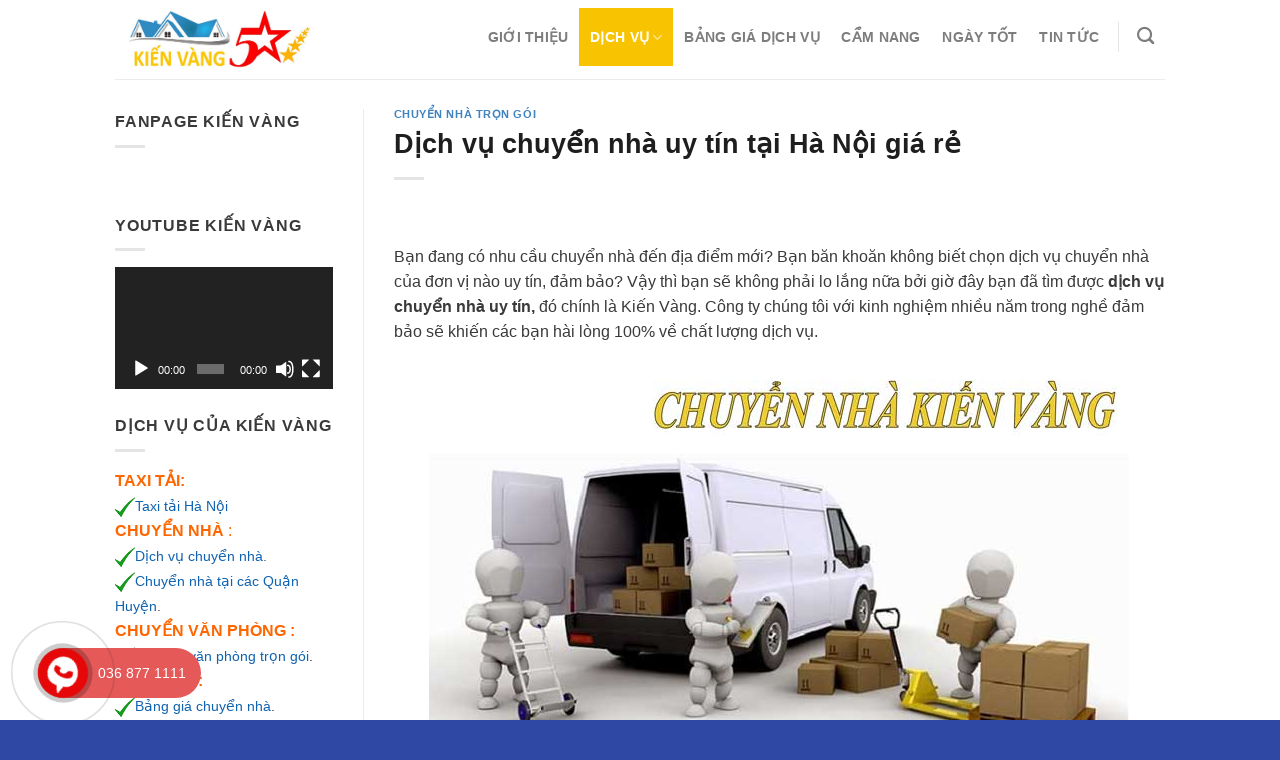

--- FILE ---
content_type: text/html; charset=UTF-8
request_url: https://kienvanghanoi.net/dich-vu-chuyen-nha-uy-tin.html
body_size: 19294
content:
<!DOCTYPE html>
<!--[if IE 9 ]> <html lang="vi" class="ie9 loading-site no-js"> <![endif]-->
<!--[if IE 8 ]> <html lang="vi" class="ie8 loading-site no-js"> <![endif]-->
<!--[if (gte IE 9)|!(IE)]><!--><html lang="vi" class="loading-site no-js"> <!--<![endif]-->
<head>
	<meta charset="UTF-8" />
	<link rel="profile" href="https://gmpg.org/xfn/11" />
	<link rel="pingback" href="https://kienvanghanoi.net/xmlrpc.php" />

	<script>(function(html){html.className = html.className.replace(/\bno-js\b/,'js')})(document.documentElement);</script>
<meta name='robots' content='index, follow, max-image-preview:large, max-snippet:-1, max-video-preview:-1' />
<meta name="viewport" content="width=device-width, initial-scale=1, maximum-scale=1" />
	<!-- This site is optimized with the Yoast SEO plugin v19.2 - https://yoast.com/wordpress/plugins/seo/ -->
	<title>Dịch vụ chuyển nhà trọn gói uy tín tại Hà Nội giá rẻ số 1 VN</title>
	<meta name="description" content="Cung cấp những gói dịch vụ chuyển nhà uy tín giá rẻ uy tín hàng đầu. Mời các bạn xem thêm về dịch vụ chuyển nhà của chúng tôi tại bài viết sau." />
	<link rel="canonical" href="https://kienvanghanoi.net/dich-vu-chuyen-nha-uy-tin.html" />
	<meta property="og:locale" content="vi_VN" />
	<meta property="og:type" content="article" />
	<meta property="og:title" content="Dịch vụ chuyển nhà trọn gói uy tín tại Hà Nội giá rẻ số 1 VN" />
	<meta property="og:description" content="Cung cấp những gói dịch vụ chuyển nhà uy tín giá rẻ uy tín hàng đầu. Mời các bạn xem thêm về dịch vụ chuyển nhà của chúng tôi tại bài viết sau." />
	<meta property="og:url" content="https://kienvanghanoi.net/dich-vu-chuyen-nha-uy-tin.html" />
	<meta property="og:site_name" content="Công ty chuyển nhà trọn gói Kiến Vàng" />
	<meta property="article:publisher" content="https://www.facebook.com/chuyenhatrongoikienvang/" />
	<meta property="article:published_time" content="2019-05-13T10:19:46+00:00" />
	<meta property="article:modified_time" content="2020-07-28T06:51:07+00:00" />
	<meta property="og:image" content="https://kienvanghanoi.net/wp-content/uploads/2019/05/thuê-dịch-vụ-chuyển-nhà-uy-tín.jpg" />
	<meta property="og:image:width" content="700" />
	<meta property="og:image:height" content="495" />
	<meta property="og:image:type" content="image/jpeg" />
	<meta name="author" content="Nguyễn Văn Tiến" />
	<meta name="twitter:card" content="summary_large_image" />
	<meta name="twitter:creator" content="@kienvang1111" />
	<meta name="twitter:site" content="@kienvang1111" />
	<meta name="twitter:label1" content="Được viết bởi" />
	<meta name="twitter:data1" content="Nguyễn Văn Tiến" />
	<meta name="twitter:label2" content="Ước tính thời gian đọc" />
	<meta name="twitter:data2" content="6 phút" />
	<script type="application/ld+json" class="yoast-schema-graph">{"@context":"https://schema.org","@graph":[{"@type":"Organization","@id":"https://kienvanghanoi.net/#organization","name":"Công ty chuyển nhà kiến vàng","url":"https://kienvanghanoi.net/","sameAs":["https://www.instagram.com/chuyennhagiarekienvang/","https://www.linkedin.com/in/chuyennhakienvang","https://myspace.com/kienvanghanoi","https://www.pinterest.com/taxitaikienvang/","https://www.youtube.com/channel/UC6cQfTn9gBey-Pvw1hGFvhw/about","https://www.facebook.com/chuyenhatrongoikienvang/","https://twitter.com/kienvang1111"],"logo":{"@type":"ImageObject","inLanguage":"vi","@id":"https://kienvanghanoi.net/#/schema/logo/image/","url":"https://kienvanghanoi.net/wp-content/uploads/2020/09/logo-kien-vang.jpg","contentUrl":"https://kienvanghanoi.net/wp-content/uploads/2020/09/logo-kien-vang.jpg","width":1000,"height":330,"caption":"Công ty chuyển nhà kiến vàng"},"image":{"@id":"https://kienvanghanoi.net/#/schema/logo/image/"}},{"@type":"WebSite","@id":"https://kienvanghanoi.net/#website","url":"https://kienvanghanoi.net/","name":"Công ty chuyển nhà trọn gói Kiến Vàng","description":"Chuyển nhà kiến vàng","publisher":{"@id":"https://kienvanghanoi.net/#organization"},"potentialAction":[{"@type":"SearchAction","target":{"@type":"EntryPoint","urlTemplate":"https://kienvanghanoi.net/?s={search_term_string}"},"query-input":"required name=search_term_string"}],"inLanguage":"vi"},{"@type":"ImageObject","inLanguage":"vi","@id":"https://kienvanghanoi.net/dich-vu-chuyen-nha-uy-tin.html#primaryimage","url":"https://kienvanghanoi.net/wp-content/uploads/2019/05/thuê-dịch-vụ-chuyển-nhà-uy-tín.jpg","contentUrl":"https://kienvanghanoi.net/wp-content/uploads/2019/05/thuê-dịch-vụ-chuyển-nhà-uy-tín.jpg","width":700,"height":495,"caption":"thuê dịch vụ chuyển nhà uy tín"},{"@type":"WebPage","@id":"https://kienvanghanoi.net/dich-vu-chuyen-nha-uy-tin.html#webpage","url":"https://kienvanghanoi.net/dich-vu-chuyen-nha-uy-tin.html","name":"Dịch vụ chuyển nhà trọn gói uy tín tại Hà Nội giá rẻ số 1 VN","isPartOf":{"@id":"https://kienvanghanoi.net/#website"},"primaryImageOfPage":{"@id":"https://kienvanghanoi.net/dich-vu-chuyen-nha-uy-tin.html#primaryimage"},"datePublished":"2019-05-13T10:19:46+00:00","dateModified":"2020-07-28T06:51:07+00:00","description":"Cung cấp những gói dịch vụ chuyển nhà uy tín giá rẻ uy tín hàng đầu. Mời các bạn xem thêm về dịch vụ chuyển nhà của chúng tôi tại bài viết sau.","breadcrumb":{"@id":"https://kienvanghanoi.net/dich-vu-chuyen-nha-uy-tin.html#breadcrumb"},"inLanguage":"vi","potentialAction":[{"@type":"ReadAction","target":["https://kienvanghanoi.net/dich-vu-chuyen-nha-uy-tin.html"]}]},{"@type":"BreadcrumbList","@id":"https://kienvanghanoi.net/dich-vu-chuyen-nha-uy-tin.html#breadcrumb","itemListElement":[{"@type":"ListItem","position":1,"name":"Trang chủ","item":"https://kienvanghanoi.net/"},{"@type":"ListItem","position":2,"name":"Chuyển nhà trọn gói","item":"https://kienvanghanoi.net/chuyen-nha"},{"@type":"ListItem","position":3,"name":"Dịch vụ chuyển nhà uy tín tại Hà Nội giá rẻ"}]},{"@type":"Article","@id":"https://kienvanghanoi.net/dich-vu-chuyen-nha-uy-tin.html#article","isPartOf":{"@id":"https://kienvanghanoi.net/dich-vu-chuyen-nha-uy-tin.html#webpage"},"author":{"name":"Nguyễn Văn Tiến","@id":"https://kienvanghanoi.net/#/schema/person/d2dfa83faa0788697e78e94c8463105b"},"headline":"Dịch vụ chuyển nhà uy tín tại Hà Nội giá rẻ","datePublished":"2019-05-13T10:19:46+00:00","dateModified":"2020-07-28T06:51:07+00:00","mainEntityOfPage":{"@id":"https://kienvanghanoi.net/dich-vu-chuyen-nha-uy-tin.html#webpage"},"wordCount":1300,"commentCount":0,"publisher":{"@id":"https://kienvanghanoi.net/#organization"},"image":{"@id":"https://kienvanghanoi.net/dich-vu-chuyen-nha-uy-tin.html#primaryimage"},"thumbnailUrl":"https://kienvanghanoi.net/wp-content/uploads/2019/05/thuê-dịch-vụ-chuyển-nhà-uy-tín.jpg","articleSection":["Chuyển nhà trọn gói"],"inLanguage":"vi","potentialAction":[{"@type":"CommentAction","name":"Comment","target":["https://kienvanghanoi.net/dich-vu-chuyen-nha-uy-tin.html#respond"]}]},{"@type":"Person","@id":"https://kienvanghanoi.net/#/schema/person/d2dfa83faa0788697e78e94c8463105b","name":"Nguyễn Văn Tiến","image":{"@type":"ImageObject","inLanguage":"vi","@id":"https://kienvanghanoi.net/#/schema/person/image/","url":"https://secure.gravatar.com/avatar/03045e23c3b19cbb688c3cd1d571b249?s=96&d=mm&r=g","contentUrl":"https://secure.gravatar.com/avatar/03045e23c3b19cbb688c3cd1d571b249?s=96&d=mm&r=g","caption":"Nguyễn Văn Tiến"},"description":"Xin chào quý khách!! Mình là Nguyễn Văn Tiến, hiện mình đang là nhân viên điều phối xe của bên vận tải Kiến Vàng. Nếu các bạn đang cần thuê xe tải chuyển nhà, dịch vụ chuyển nhà thì hãy liên hệ ngay đến cho mình nhé. Mình cam kết vs các bạn giá thành mình cung cấp cho các bạn luôn là rẻ nhất thị trường hiện nay","url":"https://kienvanghanoi.net/author/tienadmin"}]}</script>
	<!-- / Yoast SEO plugin. -->


<link rel='dns-prefetch' href='//fonts.googleapis.com' />
<link rel='dns-prefetch' href='//s.w.org' />
<link rel="alternate" type="application/rss+xml" title="Dòng thông tin Công ty chuyển nhà trọn gói Kiến Vàng &raquo;" href="https://kienvanghanoi.net/feed" />
<link rel="alternate" type="application/rss+xml" title="Dòng phản hồi Công ty chuyển nhà trọn gói Kiến Vàng &raquo;" href="https://kienvanghanoi.net/comments/feed" />
<link rel="alternate" type="application/rss+xml" title="Công ty chuyển nhà trọn gói Kiến Vàng &raquo; Dịch vụ chuyển nhà uy tín tại Hà Nội giá rẻ Dòng phản hồi" href="https://kienvanghanoi.net/dich-vu-chuyen-nha-uy-tin.html/feed" />
<link rel='stylesheet' id='structured-content-frontend-css'  href='https://kienvanghanoi.net/wp-content/plugins/structured-content/dist/blocks.style.build.css?ver=1.4.6' type='text/css' media='all' />
<link rel='stylesheet' id='contact-form-7-css'  href='https://kienvanghanoi.net/wp-content/plugins/contact-form-7/includes/css/styles.css?ver=5.6' type='text/css' media='all' />
<link rel='stylesheet' id='ez-icomoon-css'  href='https://kienvanghanoi.net/wp-content/plugins/easy-table-of-contents/vendor/icomoon/style.min.css?ver=2.0.25.1' type='text/css' media='all' />
<link rel='stylesheet' id='ez-toc-css'  href='https://kienvanghanoi.net/wp-content/plugins/easy-table-of-contents/assets/css/screen.min.css?ver=2.0.25.1' type='text/css' media='all' />
<style id='ez-toc-inline-css' type='text/css'>
div#ez-toc-container p.ez-toc-title {font-size: 95%;}div#ez-toc-container p.ez-toc-title {font-weight: 500;}div#ez-toc-container ul li {font-size: 95%;}div#ez-toc-container nav ul ul li ul li {font-size: %!important;}
</style>
<link rel='stylesheet' id='flatsome-main-css'  href='https://kienvanghanoi.net/wp-content/themes/flatsome/assets/css/flatsome.css?ver=3.14.3' type='text/css' media='all' />
<style id='flatsome-main-inline-css' type='text/css'>
@font-face {
				font-family: "fl-icons";
				font-display: block;
				src: url(https://kienvanghanoi.net/wp-content/themes/flatsome/assets/css/icons/fl-icons.eot?v=3.14.3);
				src:
					url(https://kienvanghanoi.net/wp-content/themes/flatsome/assets/css/icons/fl-icons.eot#iefix?v=3.14.3) format("embedded-opentype"),
					url(https://kienvanghanoi.net/wp-content/themes/flatsome/assets/css/icons/fl-icons.woff2?v=3.14.3) format("woff2"),
					url(https://kienvanghanoi.net/wp-content/themes/flatsome/assets/css/icons/fl-icons.ttf?v=3.14.3) format("truetype"),
					url(https://kienvanghanoi.net/wp-content/themes/flatsome/assets/css/icons/fl-icons.woff?v=3.14.3) format("woff"),
					url(https://kienvanghanoi.net/wp-content/themes/flatsome/assets/css/icons/fl-icons.svg?v=3.14.3#fl-icons) format("svg");
			}
</style>
<link rel='stylesheet' id='flatsome-googlefonts-css'  href='//fonts.googleapis.com/css?family=-apple-system%2C+BlinkMacSystemFont%2C+%22Segoe+UI%22%2C+Roboto%2C+Oxygen-Sans%2C+Ubuntu%2C+Cantarell%2C+%22Helvetica+Neue%22%2C+sans-serif%3Aregular%2C700%2Cregular%2C700%7CDancing+Script%3Aregular%2C400&#038;display=swap&#038;ver=3.9' type='text/css' media='all' />
<script type='text/javascript' src='https://kienvanghanoi.net/wp-includes/js/jquery/jquery.min.js?ver=3.6.0' id='jquery-core-js'></script>
<link rel="https://api.w.org/" href="https://kienvanghanoi.net/wp-json/" /><link rel="alternate" type="application/json" href="https://kienvanghanoi.net/wp-json/wp/v2/posts/188" /><link rel="EditURI" type="application/rsd+xml" title="RSD" href="https://kienvanghanoi.net/xmlrpc.php?rsd" />
<link rel="wlwmanifest" type="application/wlwmanifest+xml" href="https://kienvanghanoi.net/wp-includes/wlwmanifest.xml" /> 
<meta name="generator" content="WordPress 6.0.11" />
<link rel='shortlink' href='https://kienvanghanoi.net/?p=188' />
<link rel="alternate" type="application/json+oembed" href="https://kienvanghanoi.net/wp-json/oembed/1.0/embed?url=https%3A%2F%2Fkienvanghanoi.net%2Fdich-vu-chuyen-nha-uy-tin.html" />
<link rel="alternate" type="text/xml+oembed" href="https://kienvanghanoi.net/wp-json/oembed/1.0/embed?url=https%3A%2F%2Fkienvanghanoi.net%2Fdich-vu-chuyen-nha-uy-tin.html&#038;format=xml" />
<div id="fb-root"></div><script>(function(d, s, id) {

	var js, fjs = d.getElementsByTagName(s)[0];

	if (d.getElementById(id)) return;

	js = d.createElement(s); js.id = id;

	js.src = '//connect.facebook.net/en_GB/sdk.js#xfbml=1&version=v2.3';

	fjs.parentNode.insertBefore(js, fjs);

	}(document, 'script', 'facebook-jssdk'));</script><style>.bg{opacity: 0; transition: opacity 1s; -webkit-transition: opacity 1s;} .bg-loaded{opacity: 1;}</style><!--[if IE]><link rel="stylesheet" type="text/css" href="https://kienvanghanoi.net/wp-content/themes/flatsome/assets/css/ie-fallback.css"><script src="//cdnjs.cloudflare.com/ajax/libs/html5shiv/3.6.1/html5shiv.js"></script><script>var head = document.getElementsByTagName('head')[0],style = document.createElement('style');style.type = 'text/css';style.styleSheet.cssText = ':before,:after{content:none !important';head.appendChild(style);setTimeout(function(){head.removeChild(style);}, 0);</script><script src="https://kienvanghanoi.net/wp-content/themes/flatsome/assets/libs/ie-flexibility.js"></script><![endif]--><meta name="google-site-verification" content="_i7BgKTtnJ0t8SR2VxeZlHYqBpCLxbN1GjmW7xymtWY" />
<!-- Global site tag (gtag.js) - Google Analytics -->
<script async src="https://www.googletagmanager.com/gtag/js?id=UA-139850290-1"></script>
<script>
  window.dataLayer = window.dataLayer || [];
  function gtag(){dataLayer.push(arguments);}
  gtag('js', new Date());

  gtag('config', 'UA-139850290-1');
</script>
<meta name="google-site-verification" content="ZlWXbVdudspEEbOQM0e4_cX4zm4kdTuV2QfVVfLZhns" />
<!-- Global site tag (gtag.js) - Google Analytics -->
<script async src="https://www.googletagmanager.com/gtag/js?id=G-6DCDVJ0HB5"></script>
<script>
  window.dataLayer = window.dataLayer || [];
  function gtag(){dataLayer.push(arguments);}
  gtag('js', new Date());

  gtag('config', 'G-6DCDVJ0HB5');
</script><link rel="icon" href="https://kienvanghanoi.net/wp-content/uploads/2020/09/cropped-logo-kien-vang-32x32.jpg" sizes="32x32" />
<link rel="icon" href="https://kienvanghanoi.net/wp-content/uploads/2020/09/cropped-logo-kien-vang-192x192.jpg" sizes="192x192" />
<link rel="apple-touch-icon" href="https://kienvanghanoi.net/wp-content/uploads/2020/09/cropped-logo-kien-vang-180x180.jpg" />
<meta name="msapplication-TileImage" content="https://kienvanghanoi.net/wp-content/uploads/2020/09/cropped-logo-kien-vang-270x270.jpg" />
<style id="custom-css" type="text/css">:root {--primary-color: #3165a9;}.header-main{height: 79px}#logo img{max-height: 79px}#logo{width:200px;}.header-top{min-height: 49px}.transparent .header-main{height: 30px}.transparent #logo img{max-height: 30px}.has-transparent + .page-title:first-of-type,.has-transparent + #main > .page-title,.has-transparent + #main > div > .page-title,.has-transparent + #main .page-header-wrapper:first-of-type .page-title{padding-top: 30px;}.header.show-on-scroll,.stuck .header-main{height:70px!important}.stuck #logo img{max-height: 70px!important}.header-bottom {background-color: #f1f1f1}.header-main .nav > li > a{line-height: 58px }.header-wrapper:not(.stuck) .header-main .header-nav{margin-top: -5px }@media (max-width: 549px) {.header-main{height: 70px}#logo img{max-height: 70px}}.header-top{background-color:#f5f5f5!important;}/* Color */.accordion-title.active, .has-icon-bg .icon .icon-inner,.logo a, .primary.is-underline, .primary.is-link, .badge-outline .badge-inner, .nav-outline > li.active> a,.nav-outline >li.active > a, .cart-icon strong,[data-color='primary'], .is-outline.primary{color: #3165a9;}/* Color !important */[data-text-color="primary"]{color: #3165a9!important;}/* Background Color */[data-text-bg="primary"]{background-color: #3165a9;}/* Background */.scroll-to-bullets a,.featured-title, .label-new.menu-item > a:after, .nav-pagination > li > .current,.nav-pagination > li > span:hover,.nav-pagination > li > a:hover,.has-hover:hover .badge-outline .badge-inner,button[type="submit"], .button.wc-forward:not(.checkout):not(.checkout-button), .button.submit-button, .button.primary:not(.is-outline),.featured-table .title,.is-outline:hover, .has-icon:hover .icon-label,.nav-dropdown-bold .nav-column li > a:hover, .nav-dropdown.nav-dropdown-bold > li > a:hover, .nav-dropdown-bold.dark .nav-column li > a:hover, .nav-dropdown.nav-dropdown-bold.dark > li > a:hover, .is-outline:hover, .tagcloud a:hover,.grid-tools a, input[type='submit']:not(.is-form), .box-badge:hover .box-text, input.button.alt,.nav-box > li > a:hover,.nav-box > li.active > a,.nav-pills > li.active > a ,.current-dropdown .cart-icon strong, .cart-icon:hover strong, .nav-line-bottom > li > a:before, .nav-line-grow > li > a:before, .nav-line > li > a:before,.banner, .header-top, .slider-nav-circle .flickity-prev-next-button:hover svg, .slider-nav-circle .flickity-prev-next-button:hover .arrow, .primary.is-outline:hover, .button.primary:not(.is-outline), input[type='submit'].primary, input[type='submit'].primary, input[type='reset'].button, input[type='button'].primary, .badge-inner{background-color: #3165a9;}/* Border */.nav-vertical.nav-tabs > li.active > a,.scroll-to-bullets a.active,.nav-pagination > li > .current,.nav-pagination > li > span:hover,.nav-pagination > li > a:hover,.has-hover:hover .badge-outline .badge-inner,.accordion-title.active,.featured-table,.is-outline:hover, .tagcloud a:hover,blockquote, .has-border, .cart-icon strong:after,.cart-icon strong,.blockUI:before, .processing:before,.loading-spin, .slider-nav-circle .flickity-prev-next-button:hover svg, .slider-nav-circle .flickity-prev-next-button:hover .arrow, .primary.is-outline:hover{border-color: #3165a9}.nav-tabs > li.active > a{border-top-color: #3165a9}.widget_shopping_cart_content .blockUI.blockOverlay:before { border-left-color: #3165a9 }.woocommerce-checkout-review-order .blockUI.blockOverlay:before { border-left-color: #3165a9 }/* Fill */.slider .flickity-prev-next-button:hover svg,.slider .flickity-prev-next-button:hover .arrow{fill: #3165a9;}/* Background Color */[data-icon-label]:after, .secondary.is-underline:hover,.secondary.is-outline:hover,.icon-label,.button.secondary:not(.is-outline),.button.alt:not(.is-outline), .badge-inner.on-sale, .button.checkout, .single_add_to_cart_button, .current .breadcrumb-step{ background-color:#fec808; }[data-text-bg="secondary"]{background-color: #fec808;}/* Color */.secondary.is-underline,.secondary.is-link, .secondary.is-outline,.stars a.active, .star-rating:before, .woocommerce-page .star-rating:before,.star-rating span:before, .color-secondary{color: #fec808}/* Color !important */[data-text-color="secondary"]{color: #fec808!important;}/* Border */.secondary.is-outline:hover{border-color:#fec808}body{font-size: 100%;}@media screen and (max-width: 549px){body{font-size: 100%;}}body{font-family:"-apple-system, BlinkMacSystemFont, "Segoe UI", Roboto, Oxygen-Sans, Ubuntu, Cantarell, "Helvetica Neue", sans-serif", sans-serif}body{font-weight: 0}body{color: #3a3a3a}.nav > li > a {font-family:"-apple-system, BlinkMacSystemFont, "Segoe UI", Roboto, Oxygen-Sans, Ubuntu, Cantarell, "Helvetica Neue", sans-serif", sans-serif;}.mobile-sidebar-levels-2 .nav > li > ul > li > a {font-family:"-apple-system, BlinkMacSystemFont, "Segoe UI", Roboto, Oxygen-Sans, Ubuntu, Cantarell, "Helvetica Neue", sans-serif", sans-serif;}.nav > li > a {font-weight: 700;}.mobile-sidebar-levels-2 .nav > li > ul > li > a {font-weight: 700;}h1,h2,h3,h4,h5,h6,.heading-font, .off-canvas-center .nav-sidebar.nav-vertical > li > a{font-family: "-apple-system, BlinkMacSystemFont, "Segoe UI", Roboto, Oxygen-Sans, Ubuntu, Cantarell, "Helvetica Neue", sans-serif", sans-serif;}h1,h2,h3,h4,h5,h6,.heading-font,.banner h1,.banner h2{font-weight: 700;}h1,h2,h3,h4,h5,h6,.heading-font{color: #1e1e1e;}.alt-font{font-family: "Dancing Script", sans-serif;}.alt-font{font-weight: 400!important;}.header:not(.transparent) .header-nav-main.nav > li > a:hover,.header:not(.transparent) .header-nav-main.nav > li.active > a,.header:not(.transparent) .header-nav-main.nav > li.current > a,.header:not(.transparent) .header-nav-main.nav > li > a.active,.header:not(.transparent) .header-nav-main.nav > li > a.current{color: #f8c402;}.header-nav-main.nav-line-bottom > li > a:before,.header-nav-main.nav-line-grow > li > a:before,.header-nav-main.nav-line > li > a:before,.header-nav-main.nav-box > li > a:hover,.header-nav-main.nav-box > li.active > a,.header-nav-main.nav-pills > li > a:hover,.header-nav-main.nav-pills > li.active > a{color:#FFF!important;background-color: #f8c402;}a{color: #1063b1;}a:hover{color: #fec808;}.tagcloud a:hover{border-color: #fec808;background-color: #fec808;}.footer-2{background-color: #ffffff}.absolute-footer, html{background-color: #2f48a4}/* Custom CSS */.icon-service .icon-inner{background:#fff;}.icon-service .icon-box-img{width:150px}.icon-service .icon img {position: absolute;left: 0;object-fit: cover;padding: 0;top: 50%;margin: 0;width: 30%;margin-left: 35%;margin-right: 20%;}span.count-up{font-size:1.5em; color:#2175bc}img.alignnone.wp-image-1049 {height: 35px!important;}.widget li {list-style: inside;}.absolute-footer.dark {color: rgb(255, 255, 255);}.header-nav.nav-box > li > a:hover{color: #444 !important}.badge.post-date{display:none}.label-new.menu-item > a:after{content:"New";}.label-hot.menu-item > a:after{content:"Hot";}.label-sale.menu-item > a:after{content:"Sale";}.label-popular.menu-item > a:after{content:"Popular";}</style></head>

<body data-rsssl=1 class="post-template-default single single-post postid-188 single-format-standard lightbox nav-dropdown-has-arrow nav-dropdown-has-shadow nav-dropdown-has-border">

<svg xmlns="http://www.w3.org/2000/svg" viewBox="0 0 0 0" width="0" height="0" focusable="false" role="none" style="visibility: hidden; position: absolute; left: -9999px; overflow: hidden;" ><defs><filter id="wp-duotone-dark-grayscale"><feColorMatrix color-interpolation-filters="sRGB" type="matrix" values=" .299 .587 .114 0 0 .299 .587 .114 0 0 .299 .587 .114 0 0 .299 .587 .114 0 0 " /><feComponentTransfer color-interpolation-filters="sRGB" ><feFuncR type="table" tableValues="0 0.49803921568627" /><feFuncG type="table" tableValues="0 0.49803921568627" /><feFuncB type="table" tableValues="0 0.49803921568627" /><feFuncA type="table" tableValues="1 1" /></feComponentTransfer><feComposite in2="SourceGraphic" operator="in" /></filter></defs></svg><svg xmlns="http://www.w3.org/2000/svg" viewBox="0 0 0 0" width="0" height="0" focusable="false" role="none" style="visibility: hidden; position: absolute; left: -9999px; overflow: hidden;" ><defs><filter id="wp-duotone-grayscale"><feColorMatrix color-interpolation-filters="sRGB" type="matrix" values=" .299 .587 .114 0 0 .299 .587 .114 0 0 .299 .587 .114 0 0 .299 .587 .114 0 0 " /><feComponentTransfer color-interpolation-filters="sRGB" ><feFuncR type="table" tableValues="0 1" /><feFuncG type="table" tableValues="0 1" /><feFuncB type="table" tableValues="0 1" /><feFuncA type="table" tableValues="1 1" /></feComponentTransfer><feComposite in2="SourceGraphic" operator="in" /></filter></defs></svg><svg xmlns="http://www.w3.org/2000/svg" viewBox="0 0 0 0" width="0" height="0" focusable="false" role="none" style="visibility: hidden; position: absolute; left: -9999px; overflow: hidden;" ><defs><filter id="wp-duotone-purple-yellow"><feColorMatrix color-interpolation-filters="sRGB" type="matrix" values=" .299 .587 .114 0 0 .299 .587 .114 0 0 .299 .587 .114 0 0 .299 .587 .114 0 0 " /><feComponentTransfer color-interpolation-filters="sRGB" ><feFuncR type="table" tableValues="0.54901960784314 0.98823529411765" /><feFuncG type="table" tableValues="0 1" /><feFuncB type="table" tableValues="0.71764705882353 0.25490196078431" /><feFuncA type="table" tableValues="1 1" /></feComponentTransfer><feComposite in2="SourceGraphic" operator="in" /></filter></defs></svg><svg xmlns="http://www.w3.org/2000/svg" viewBox="0 0 0 0" width="0" height="0" focusable="false" role="none" style="visibility: hidden; position: absolute; left: -9999px; overflow: hidden;" ><defs><filter id="wp-duotone-blue-red"><feColorMatrix color-interpolation-filters="sRGB" type="matrix" values=" .299 .587 .114 0 0 .299 .587 .114 0 0 .299 .587 .114 0 0 .299 .587 .114 0 0 " /><feComponentTransfer color-interpolation-filters="sRGB" ><feFuncR type="table" tableValues="0 1" /><feFuncG type="table" tableValues="0 0.27843137254902" /><feFuncB type="table" tableValues="0.5921568627451 0.27843137254902" /><feFuncA type="table" tableValues="1 1" /></feComponentTransfer><feComposite in2="SourceGraphic" operator="in" /></filter></defs></svg><svg xmlns="http://www.w3.org/2000/svg" viewBox="0 0 0 0" width="0" height="0" focusable="false" role="none" style="visibility: hidden; position: absolute; left: -9999px; overflow: hidden;" ><defs><filter id="wp-duotone-midnight"><feColorMatrix color-interpolation-filters="sRGB" type="matrix" values=" .299 .587 .114 0 0 .299 .587 .114 0 0 .299 .587 .114 0 0 .299 .587 .114 0 0 " /><feComponentTransfer color-interpolation-filters="sRGB" ><feFuncR type="table" tableValues="0 0" /><feFuncG type="table" tableValues="0 0.64705882352941" /><feFuncB type="table" tableValues="0 1" /><feFuncA type="table" tableValues="1 1" /></feComponentTransfer><feComposite in2="SourceGraphic" operator="in" /></filter></defs></svg><svg xmlns="http://www.w3.org/2000/svg" viewBox="0 0 0 0" width="0" height="0" focusable="false" role="none" style="visibility: hidden; position: absolute; left: -9999px; overflow: hidden;" ><defs><filter id="wp-duotone-magenta-yellow"><feColorMatrix color-interpolation-filters="sRGB" type="matrix" values=" .299 .587 .114 0 0 .299 .587 .114 0 0 .299 .587 .114 0 0 .299 .587 .114 0 0 " /><feComponentTransfer color-interpolation-filters="sRGB" ><feFuncR type="table" tableValues="0.78039215686275 1" /><feFuncG type="table" tableValues="0 0.94901960784314" /><feFuncB type="table" tableValues="0.35294117647059 0.47058823529412" /><feFuncA type="table" tableValues="1 1" /></feComponentTransfer><feComposite in2="SourceGraphic" operator="in" /></filter></defs></svg><svg xmlns="http://www.w3.org/2000/svg" viewBox="0 0 0 0" width="0" height="0" focusable="false" role="none" style="visibility: hidden; position: absolute; left: -9999px; overflow: hidden;" ><defs><filter id="wp-duotone-purple-green"><feColorMatrix color-interpolation-filters="sRGB" type="matrix" values=" .299 .587 .114 0 0 .299 .587 .114 0 0 .299 .587 .114 0 0 .299 .587 .114 0 0 " /><feComponentTransfer color-interpolation-filters="sRGB" ><feFuncR type="table" tableValues="0.65098039215686 0.40392156862745" /><feFuncG type="table" tableValues="0 1" /><feFuncB type="table" tableValues="0.44705882352941 0.4" /><feFuncA type="table" tableValues="1 1" /></feComponentTransfer><feComposite in2="SourceGraphic" operator="in" /></filter></defs></svg><svg xmlns="http://www.w3.org/2000/svg" viewBox="0 0 0 0" width="0" height="0" focusable="false" role="none" style="visibility: hidden; position: absolute; left: -9999px; overflow: hidden;" ><defs><filter id="wp-duotone-blue-orange"><feColorMatrix color-interpolation-filters="sRGB" type="matrix" values=" .299 .587 .114 0 0 .299 .587 .114 0 0 .299 .587 .114 0 0 .299 .587 .114 0 0 " /><feComponentTransfer color-interpolation-filters="sRGB" ><feFuncR type="table" tableValues="0.098039215686275 1" /><feFuncG type="table" tableValues="0 0.66274509803922" /><feFuncB type="table" tableValues="0.84705882352941 0.41960784313725" /><feFuncA type="table" tableValues="1 1" /></feComponentTransfer><feComposite in2="SourceGraphic" operator="in" /></filter></defs></svg>
<a class="skip-link screen-reader-text" href="#main">Skip to content</a>

<div id="wrapper">

	
	<header id="header" class="header has-sticky sticky-jump">
		<div class="header-wrapper">
			<div id="masthead" class="header-main ">
      <div class="header-inner flex-row container logo-left medium-logo-center" role="navigation">

          <!-- Logo -->
          <div id="logo" class="flex-col logo">
            <!-- Header logo -->
<a href="https://kienvanghanoi.net/" title="Công ty chuyển nhà trọn gói Kiến Vàng - Chuyển nhà kiến vàng" rel="home">
    <img width="200" height="79" src="https://kienvanghanoi.net/wp-content/uploads/2020/09/logo-kien-vang.jpg" class="header_logo header-logo" alt="Công ty chuyển nhà trọn gói Kiến Vàng"/><img  width="200" height="79" src="https://kienvanghanoi.net/wp-content/uploads/2020/09/logo-kien-vang.jpg" class="header-logo-dark" alt="Công ty chuyển nhà trọn gói Kiến Vàng"/></a>
          </div>

          <!-- Mobile Left Elements -->
          <div class="flex-col show-for-medium flex-left">
            <ul class="mobile-nav nav nav-left ">
              <li class="nav-icon has-icon">
  		<a href="#" data-open="#main-menu" data-pos="left" data-bg="main-menu-overlay" data-color="" class="is-small" aria-controls="main-menu" aria-expanded="false">
		
		  <i class="icon-menu" ></i>
		  		</a>
	</li>            </ul>
          </div>

          <!-- Left Elements -->
          <div class="flex-col hide-for-medium flex-left
            flex-grow">
            <ul class="header-nav header-nav-main nav nav-left  nav-box nav-size-medium nav-uppercase" >
                          </ul>
          </div>

          <!-- Right Elements -->
          <div class="flex-col hide-for-medium flex-right">
            <ul class="header-nav header-nav-main nav nav-right  nav-box nav-size-medium nav-uppercase">
              <li id="menu-item-1130" class="menu-item menu-item-type-post_type menu-item-object-page menu-item-1130 menu-item-design-default"><a href="https://kienvanghanoi.net/gioi-thieu" class="nav-top-link">Giới Thiệu</a></li>
<li id="menu-item-1148" class="menu-item menu-item-type-taxonomy menu-item-object-category current-post-ancestor current-menu-parent current-post-parent menu-item-has-children menu-item-1148 active menu-item-design-default has-dropdown"><a href="https://kienvanghanoi.net/chuyen-nha" class="nav-top-link">Dịch vụ<i class="icon-angle-down" ></i></a>
<ul class="sub-menu nav-dropdown nav-dropdown-default">
	<li id="menu-item-1994" class="menu-item menu-item-type-taxonomy menu-item-object-category menu-item-1994"><a href="https://kienvanghanoi.net/thue-xe">THUÊ XE TẢI</a></li>
	<li id="menu-item-1546" class="menu-item menu-item-type-taxonomy menu-item-object-category menu-item-1546"><a href="https://kienvanghanoi.net/dich-vu-bo-xung">DỊCH VỤ BỔ XUNG</a></li>
	<li id="menu-item-1349" class="menu-item menu-item-type-taxonomy menu-item-object-category menu-item-1349"><a href="https://kienvanghanoi.net/van-chuyen">VẬN CHUYỂN HÀNG</a></li>
	<li id="menu-item-1142" class="menu-item menu-item-type-post_type menu-item-object-post menu-item-1142"><a href="https://kienvanghanoi.net/taxi-tai-ha-noi-kien-vang.html">TAXI TẢI KIẾN VÀNG</a></li>
	<li id="menu-item-1143" class="menu-item menu-item-type-post_type menu-item-object-post menu-item-1143"><a href="https://kienvanghanoi.net/xe-ba-gac-chuyen-nha.html">CHO THUÊ XE BA GÁC</a></li>
	<li id="menu-item-1305" class="menu-item menu-item-type-taxonomy menu-item-object-category menu-item-1305"><a href="https://kienvanghanoi.net/taxi-tai">CHO THUÊ XE TAXI TẢI</a></li>
	<li id="menu-item-1688" class="menu-item menu-item-type-post_type menu-item-object-post menu-item-1688"><a href="https://kienvanghanoi.net/cho-thue-kho-xuong.html">CHO THUÊ KHO XƯỞNG</a></li>
	<li id="menu-item-1144" class="menu-item menu-item-type-post_type menu-item-object-post menu-item-1144"><a href="https://kienvanghanoi.net/chuyen-nha-bac-nam.html">CHUYỂN NHÀ BẮC NAM</a></li>
	<li id="menu-item-1141" class="menu-item menu-item-type-post_type menu-item-object-post menu-item-1141"><a href="https://kienvanghanoi.net/dich-vu-chuyen-van-phong.html">DỊCH VỤ CHUYỂN VĂN PHÒNG</a></li>
</ul>
</li>
<li id="menu-item-1107" class="menu-item menu-item-type-post_type menu-item-object-post menu-item-1107 menu-item-design-default"><a href="https://kienvanghanoi.net/bang-gia-chuyen-nha.html" class="nav-top-link">Bảng giá dịch vụ</a></li>
<li id="menu-item-1134" class="menu-item menu-item-type-taxonomy menu-item-object-category menu-item-1134 menu-item-design-default"><a href="https://kienvanghanoi.net/cam-nang" class="nav-top-link">Cẩm Nang</a></li>
<li id="menu-item-1135" class="menu-item menu-item-type-taxonomy menu-item-object-category menu-item-1135 menu-item-design-default"><a href="https://kienvanghanoi.net/ngay-tot" class="nav-top-link">Ngày Tốt</a></li>
<li id="menu-item-876" class="menu-item menu-item-type-taxonomy menu-item-object-category menu-item-876 menu-item-design-default"><a href="https://kienvanghanoi.net/tin-tuc" class="nav-top-link">Tin tức</a></li>
<li class="header-divider"></li><li class="header-search header-search-dropdown has-icon has-dropdown menu-item-has-children">
		<a href="#" class="is-small"><i class="icon-search" ></i></a>
		<ul class="nav-dropdown nav-dropdown-default">
	 	<li class="header-search-form search-form html relative has-icon">
	<div class="header-search-form-wrapper">
		<div class="searchform-wrapper ux-search-box relative is-normal"><form method="get" class="searchform" action="https://kienvanghanoi.net/" role="search">
		<div class="flex-row relative">
			<div class="flex-col flex-grow">
	   	   <input type="search" class="search-field mb-0" name="s" value="" id="s" placeholder="Search&hellip;" />
			</div>
			<div class="flex-col">
				<button type="submit" class="ux-search-submit submit-button secondary button icon mb-0" aria-label="Submit">
					<i class="icon-search" ></i>				</button>
			</div>
		</div>
    <div class="live-search-results text-left z-top"></div>
</form>
</div>	</div>
</li>	</ul><!-- .nav-dropdown -->
</li>
            </ul>
          </div>

          <!-- Mobile Right Elements -->
          <div class="flex-col show-for-medium flex-right">
            <ul class="mobile-nav nav nav-right ">
                          </ul>
          </div>

      </div><!-- .header-inner -->
     
            <!-- Header divider -->
      <div class="container"><div class="top-divider full-width"></div></div>
      </div><!-- .header-main -->
<div class="header-bg-container fill"><div class="header-bg-image fill"></div><div class="header-bg-color fill"></div></div><!-- .header-bg-container -->		</div>
	</header>

	
	<main id="main" class="">

<div id="content" class="blog-wrapper blog-single page-wrapper">
	
<div class="row row-large row-divided ">

	<div class="post-sidebar large-3 col">
		<div id="secondary" class="widget-area " role="complementary">
		<aside id="ffpw_social-3" class="widget widget_ffpw_social"><span class="widget-title "><span>Fanpage Kiến Vàng</span></span><div class="is-divider small"></div><div class="fb-page" data-href="https://www.facebook.com/chuyenhatrongoikienvang/" data-width="340" data-hide-cover="false" data-show-facepile="true" data-show-posts="false"><div class="fb-xfbml-parse-ignore"><blockquote cite="https://www.facebook.com/chuyenhatrongoikienvang/"><a href="https://www.facebook.com/chuyenhatrongoikienvang/">Facebook</a></blockquote></div></div></aside><aside id="media_video-2" class="widget widget_media_video"><span class="widget-title "><span>Youtube Kiến Vàng</span></span><div class="is-divider small"></div><div style="width:100%;" class="wp-video"><!--[if lt IE 9]><script>document.createElement('video');</script><![endif]-->
<video class="wp-video-shortcode" id="video-188-1" preload="metadata" controls="controls"><source type="video/youtube" src="https://www.youtube.com/watch?v=CX6RhCiP5rU&#038;_=1" /><a href="https://www.youtube.com/watch?v=CX6RhCiP5rU">https://www.youtube.com/watch?v=CX6RhCiP5rU</a></video></div></aside><aside id="text-9" class="widget widget_text"><span class="widget-title "><span>DỊCH VỤ CỦA KIẾN VÀNG</span></span><div class="is-divider small"></div>			<div class="textwidget"><p><span style="color: #ff6600;"><strong>TAXI TẢI:</strong></span><br />
<img loading="lazy" class="alignnone wp-image-1442" style="font-size: 14.4px;" src="https://kienvanghanoi.net/wp-content/uploads/2020/09/icon-click.png" alt="icon click" width="20" height="19" srcset="https://kienvanghanoi.net/wp-content/uploads/2020/09/icon-click.png 194w, https://kienvanghanoi.net/wp-content/uploads/2020/09/icon-click-150x150.png 150w" sizes="(max-width: 20px) 100vw, 20px" /><a style="font-size: 14.4px;" href="https://kienvanghanoi.net/taxi-tai-ha-noi-kien-vang.html">Taxi tải Hà Nội</a><br />
<span style="color: #ff6600;"><strong>CHUYỂN NHÀ</strong> :</span><br />
<a style="font-size: 14.4px;" href="https://kienvanghanoi.net/"><img loading="lazy" class="alignnone wp-image-1442" src="https://kienvanghanoi.net/wp-content/uploads/2020/09/icon-click.png" alt="icon click" width="20" height="19" srcset="https://kienvanghanoi.net/wp-content/uploads/2020/09/icon-click.png 194w, https://kienvanghanoi.net/wp-content/uploads/2020/09/icon-click-150x150.png 150w" sizes="(max-width: 20px) 100vw, 20px" />Dịch vụ chuyển nhà</a><span style="color: #555555; font-size: 14.4px;">.<br />
</span><a style="font-size: 14.4px;" href="https://kienvanghanoi.net/chuyen-nha"><img loading="lazy" class="alignnone wp-image-1442" src="https://kienvanghanoi.net/wp-content/uploads/2020/09/icon-click.png" alt="icon click" width="20" height="19" srcset="https://kienvanghanoi.net/wp-content/uploads/2020/09/icon-click.png 194w, https://kienvanghanoi.net/wp-content/uploads/2020/09/icon-click-150x150.png 150w" sizes="(max-width: 20px) 100vw, 20px" />Chuyển nhà tại các Quận Huyện</a><span style="color: #555555; font-size: 14.4px;">.<br />
</span><span style="color: #ff6600;"><strong>CHUYỂN VĂN PHÒNG :</strong></span><br />
<a style="font-size: 14.4px;" href="https://kienvanghanoi.net/dich-vu-chuyen-van-phong.html"><img loading="lazy" class="alignnone wp-image-1442" src="https://kienvanghanoi.net/wp-content/uploads/2020/09/icon-click.png" alt="icon click" width="20" height="19" srcset="https://kienvanghanoi.net/wp-content/uploads/2020/09/icon-click.png 194w, https://kienvanghanoi.net/wp-content/uploads/2020/09/icon-click-150x150.png 150w" sizes="(max-width: 20px) 100vw, 20px" />Chuyển văn phòng trọn gói</a><span style="font-size: 14.4px;">.<br />
</span><span style="color: #ff6600;"><strong>BẢNG GIÁ :</strong></span><br />
<a style="font-size: 14.4px;" href="https://kienvanghanoi.net/bang-gia-chuyen-nha.html"><img loading="lazy" class="alignnone wp-image-1442" src="https://kienvanghanoi.net/wp-content/uploads/2020/09/icon-click.png" alt="icon click" width="20" height="19" srcset="https://kienvanghanoi.net/wp-content/uploads/2020/09/icon-click.png 194w, https://kienvanghanoi.net/wp-content/uploads/2020/09/icon-click-150x150.png 150w" sizes="(max-width: 20px) 100vw, 20px" />Bảng giá chuyển nhà</a><span style="font-size: 14.4px;">.</span></p>
</div>
		</aside><aside id="nav_menu-4" class="widget widget_nav_menu"><span class="widget-title "><span>Danh mục</span></span><div class="is-divider small"></div><div class="menu-chuyen-nha-container"><ul id="menu-chuyen-nha-1" class="menu"><li class="menu-item menu-item-type-post_type menu-item-object-page menu-item-1130"><a href="https://kienvanghanoi.net/gioi-thieu">Giới Thiệu</a></li>
<li class="menu-item menu-item-type-taxonomy menu-item-object-category current-post-ancestor current-menu-parent current-post-parent menu-item-has-children menu-item-1148"><a href="https://kienvanghanoi.net/chuyen-nha">Dịch vụ</a>
<ul class="sub-menu">
	<li class="menu-item menu-item-type-taxonomy menu-item-object-category menu-item-1994"><a href="https://kienvanghanoi.net/thue-xe">THUÊ XE TẢI</a></li>
	<li class="menu-item menu-item-type-taxonomy menu-item-object-category menu-item-1546"><a href="https://kienvanghanoi.net/dich-vu-bo-xung">DỊCH VỤ BỔ XUNG</a></li>
	<li class="menu-item menu-item-type-taxonomy menu-item-object-category menu-item-1349"><a href="https://kienvanghanoi.net/van-chuyen">VẬN CHUYỂN HÀNG</a></li>
	<li class="menu-item menu-item-type-post_type menu-item-object-post menu-item-1142"><a href="https://kienvanghanoi.net/taxi-tai-ha-noi-kien-vang.html">TAXI TẢI KIẾN VÀNG</a></li>
	<li class="menu-item menu-item-type-post_type menu-item-object-post menu-item-1143"><a href="https://kienvanghanoi.net/xe-ba-gac-chuyen-nha.html">CHO THUÊ XE BA GÁC</a></li>
	<li class="menu-item menu-item-type-taxonomy menu-item-object-category menu-item-1305"><a href="https://kienvanghanoi.net/taxi-tai">CHO THUÊ XE TAXI TẢI</a></li>
	<li class="menu-item menu-item-type-post_type menu-item-object-post menu-item-1688"><a href="https://kienvanghanoi.net/cho-thue-kho-xuong.html">CHO THUÊ KHO XƯỞNG</a></li>
	<li class="menu-item menu-item-type-post_type menu-item-object-post menu-item-1144"><a href="https://kienvanghanoi.net/chuyen-nha-bac-nam.html">CHUYỂN NHÀ BẮC NAM</a></li>
	<li class="menu-item menu-item-type-post_type menu-item-object-post menu-item-1141"><a href="https://kienvanghanoi.net/dich-vu-chuyen-van-phong.html">DỊCH VỤ CHUYỂN VĂN PHÒNG</a></li>
</ul>
</li>
<li class="menu-item menu-item-type-post_type menu-item-object-post menu-item-1107"><a href="https://kienvanghanoi.net/bang-gia-chuyen-nha.html">Bảng giá dịch vụ</a></li>
<li class="menu-item menu-item-type-taxonomy menu-item-object-category menu-item-1134"><a href="https://kienvanghanoi.net/cam-nang">Cẩm Nang</a></li>
<li class="menu-item menu-item-type-taxonomy menu-item-object-category menu-item-1135"><a href="https://kienvanghanoi.net/ngay-tot">Ngày Tốt</a></li>
<li class="menu-item menu-item-type-taxonomy menu-item-object-category menu-item-876"><a href="https://kienvanghanoi.net/tin-tuc">Tin tức</a></li>
</ul></div></aside><aside id="text-8" class="widget widget_text"><span class="widget-title "><span>Hình ảnh Kiến Vàng</span></span><div class="is-divider small"></div>			<div class="textwidget"><p><img loading="lazy" class="alignnone size-full wp-image-1401" src="https://kienvanghanoi.net/wp-content/uploads/2020/09/dich-vu-chuyen-nha-tai-thai-nguyen-gia-re.jpg" alt="Dịch vụ chuyển nhà tại Thái Nguyên giá rẻ" width="700" height="495" srcset="https://kienvanghanoi.net/wp-content/uploads/2020/09/dich-vu-chuyen-nha-tai-thai-nguyen-gia-re.jpg 700w, https://kienvanghanoi.net/wp-content/uploads/2020/09/dich-vu-chuyen-nha-tai-thai-nguyen-gia-re-300x212.jpg 300w" sizes="(max-width: 700px) 100vw, 700px" /> <img loading="lazy" class="alignnone size-full wp-image-1413" src="https://kienvanghanoi.net/wp-content/uploads/2020/09/dich-vu-chuyen-nha-tai-tinh-yen-bai-gia-re.jpg" alt="Dịch vụ chuyển nhà tại Tỉnh Yên Bái giá rẻ" width="700" height="495" srcset="https://kienvanghanoi.net/wp-content/uploads/2020/09/dich-vu-chuyen-nha-tai-tinh-yen-bai-gia-re.jpg 700w, https://kienvanghanoi.net/wp-content/uploads/2020/09/dich-vu-chuyen-nha-tai-tinh-yen-bai-gia-re-300x212.jpg 300w" sizes="(max-width: 700px) 100vw, 700px" /> <img loading="lazy" class="alignnone size-full wp-image-1419" src="https://kienvanghanoi.net/wp-content/uploads/2020/09/dich-vu-chuyen-nha-tai-lao-cai-gia-re.jpg" alt="Dịch vụ chuyển nhà tại Lào Cai giá rẻ" width="700" height="495" srcset="https://kienvanghanoi.net/wp-content/uploads/2020/09/dich-vu-chuyen-nha-tai-lao-cai-gia-re.jpg 700w, https://kienvanghanoi.net/wp-content/uploads/2020/09/dich-vu-chuyen-nha-tai-lao-cai-gia-re-300x212.jpg 300w" sizes="(max-width: 700px) 100vw, 700px" /> <img loading="lazy" class="alignnone size-full wp-image-1390" src="https://kienvanghanoi.net/wp-content/uploads/2020/09/chuyen-do-kien-vang-uy-tin-hang-dau-viet-nam.jpg" alt="Chuyển đồ Kiến Vàng uy tín hàng đầu tại Việt Nam" width="700" height="495" srcset="https://kienvanghanoi.net/wp-content/uploads/2020/09/chuyen-do-kien-vang-uy-tin-hang-dau-viet-nam.jpg 700w, https://kienvanghanoi.net/wp-content/uploads/2020/09/chuyen-do-kien-vang-uy-tin-hang-dau-viet-nam-300x212.jpg 300w" sizes="(max-width: 700px) 100vw, 700px" /> <img loading="lazy" class="alignnone size-full wp-image-1374" src="https://kienvanghanoi.net/wp-content/uploads/2020/09/dich-vu-chuyen-nha-tai-tinh-cao-bang.jpg" alt="Dịch vụ chuyển nhà tại tỉnh cao bằng" width="700" height="495" srcset="https://kienvanghanoi.net/wp-content/uploads/2020/09/dich-vu-chuyen-nha-tai-tinh-cao-bang.jpg 700w, https://kienvanghanoi.net/wp-content/uploads/2020/09/dich-vu-chuyen-nha-tai-tinh-cao-bang-300x212.jpg 300w" sizes="(max-width: 700px) 100vw, 700px" /></p>
</div>
		</aside></div>
	</div><!-- .post-sidebar -->

	<div class="large-9 col medium-col-first">
		


<article id="post-188" class="post-188 post type-post status-publish format-standard has-post-thumbnail hentry category-chuyen-nha">
	<div class="article-inner ">
		<header class="entry-header">
	<div class="entry-header-text entry-header-text-top text-left">
		<h6 class="entry-category is-xsmall">
	<a href="https://kienvanghanoi.net/chuyen-nha" rel="category tag">Chuyển nhà trọn gói</a></h6>

<h1 class="entry-title">Dịch vụ chuyển nhà uy tín tại Hà Nội giá rẻ</h1>
<div class="entry-divider is-divider small"></div>

	</div><!-- .entry-header -->

				</header><!-- post-header -->
		<div class="entry-content single-page">

	<p>Bạn đang có nhu cầu chuyển nhà đến địa điểm mới? Bạn băn khoăn không biết chọn dịch vụ chuyển nhà của đơn vị nào uy tín, đảm bảo? Vậy thì bạn sẽ không phải lo lắng nữa bởi giờ đây bạn đã tìm được <strong>dịch vụ chuyển nhà uy tín, </strong>đó chính là Kiến Vàng. Công ty chúng tôi với kinh nghiệm nhiều năm trong nghề đảm bảo sẽ khiến các bạn hài lòng 100% về chất lượng dịch vụ.</p>
<p><img class="lazy-load aligncenter wp-image-616 size-full" title="dịch vụ chuyển nhà uy tín" src="data:image/svg+xml,%3Csvg%20viewBox%3D%220%200%20700%20495%22%20xmlns%3D%22http%3A%2F%2Fwww.w3.org%2F2000%2Fsvg%22%3E%3C%2Fsvg%3E" data-src="https://kienvanghanoi.net/wp-content/uploads/2019/05/dịch-vụ-chuyển-nhà-uy-tín.jpg" alt="dịch vụ chuyển nhà uy tín" width="700" height="495" /></p>
<div id="ez-toc-container" class="ez-toc-v2_0_25_1 counter-hierarchy counter-decimal ez-toc-grey">
<div class="ez-toc-title-container">
<p class="ez-toc-title">Mục Lục</p>
<span class="ez-toc-title-toggle"><a class="ez-toc-pull-right ez-toc-btn ez-toc-btn-xs ez-toc-btn-default ez-toc-toggle" style="display: none;"><label for="item" aria-label="Table of Content"><i class="ez-toc-glyphicon ez-toc-icon-toggle"></i></label><input type="checkbox" id="item"></a></span></div>
<nav><ul class="ez-toc-list ez-toc-list-level-1"><li class="ez-toc-page-1 ez-toc-heading-level-2"><a class="ez-toc-link ez-toc-heading-1" href="#Nhung_van_de_cua_khach_hang_gap_phai_khi_chua_tim_duoc_dich_vu_chuyen_nha_uy_tin" title="Những vấn đề của khách hàng gặp phải khi chưa tìm được dịch vụ chuyển nhà uy tín?">Những vấn đề của khách hàng gặp phải khi chưa tìm được dịch vụ chuyển nhà uy tín?</a></li><li class="ez-toc-page-1 ez-toc-heading-level-2"><a class="ez-toc-link ez-toc-heading-2" href="#Nhung_tieu_chi_chon_cong_ty_dich_vu_chuyen_nha_uy_tin" title="Những tiêu chí chọn công ty dịch vụ chuyển nhà uy tín">Những tiêu chí chọn công ty dịch vụ chuyển nhà uy tín</a></li><li class="ez-toc-page-1 ez-toc-heading-level-2"><a class="ez-toc-link ez-toc-heading-3" href="#Nhung_loi_ich_khi_dung_dich_vu_chuyen_nha_uy_tin_cua_Kien_Vang" title="Những lợi ích khi dùng dịch vụ chuyển nhà uy tín của Kiến Vàng">Những lợi ích khi dùng dịch vụ chuyển nhà uy tín của Kiến Vàng</a></li><li class="ez-toc-page-1 ez-toc-heading-level-2"><a class="ez-toc-link ez-toc-heading-4" href="#Chi_phi_thue_dich_vu_chuyen_nha_uy_tin_co_re_khong" title="Chi phí thuê dịch vụ chuyển nhà uy tín có rẻ không? ">Chi phí thuê dịch vụ chuyển nhà uy tín có rẻ không? </a></li></ul></nav></div>
<h2><span class="ez-toc-section" id="Nhung_van_de_cua_khach_hang_gap_phai_khi_chua_tim_duoc_dich_vu_chuyen_nha_uy_tin"></span><strong>Những vấn đề của khách hàng gặp phải khi chưa tìm được dịch vụ chuyển nhà uy tín?</strong><span class="ez-toc-section-end"></span></h2>
<ol>
<li>Nhà của các bạn có quá nhiều đồ đạc, vật dụng  khác nhau</li>
<li>Trang thiết bị trong nhà của bạn có nhiều đồ giá trị, đắt tiền, dễ vỡ bị hư hỏng,  cồng kềnh.</li>
<li>Nơi các bạn ở khá xa với vị trí hiện tại điều đó khiến bạn lo lắng với lại chi phí vận chuyển đó quá cao đó là một vấn đề khiến bạn đau đầu suy nghĩ, trong khi ngân sách của gia đình bạn đang eo hẹp. </li>
<li>Và thời gian chuyển nhà khá lâu và quý khách không có thời gian.</li>
</ol>
<p><img loading="lazy" class="lazy-load aligncenter wp-image-617 size-full" title="thuê dịch vụ chuyển nhà uy tín" src="data:image/svg+xml,%3Csvg%20viewBox%3D%220%200%20700%20495%22%20xmlns%3D%22http%3A%2F%2Fwww.w3.org%2F2000%2Fsvg%22%3E%3C%2Fsvg%3E" data-src="https://kienvanghanoi.net/wp-content/uploads/2019/05/thuê-dịch-vụ-chuyển-nhà-uy-tín.jpg" alt="thuê dịch vụ chuyển nhà uy tín" width="700" height="495" /></p>
<p>Hãy đến với <a href="https://kienvanghanoi.net/dich-vu-chuyen-nha-uy-tin.html"><strong>dịch vụ chuyển nhà uy tín</strong></a> Kiến Vàng, chúng tôi đảm bảo bạn sẽ hoàn toàn yên tâm và không phải lo lắng những vấn đề trên. Không chỉ vậy bên công ty đảm bảo về chất lượng mà dịch vụ mang lại phù hợp với yêu cầu của quý khách.</p>
<h2><span class="ez-toc-section" id="Nhung_tieu_chi_chon_cong_ty_dich_vu_chuyen_nha_uy_tin"></span><strong>Những tiêu chí chọn công ty dịch vụ chuyển nhà uy tín</strong><span class="ez-toc-section-end"></span></h2>
<p>Một công ty được đánh giá là đơn vị <strong>dịch vụ chuyển nhà uy tín </strong>phải đảm bảo các tiêu chí như:</p>
<p><em><strong>Tư vấn hỗ trợ</strong></em>:</p>
<p>Khi khách hàng liên hệ với <strong><a href="https://kienvanghanoi.net" target="_blank" rel="noopener noreferrer">công ty chuyển nhà</a></strong> uy tín chuyên nghiệp,   họ sẽ hỗ trợ nhiệt tình cho các bạn khi các bạn có những câu hỏi còn băn khoăn.  Họ luôn lắng nghe ý kiến của bạn,   quý khách có thể thoái mái đưa ra các ý kiến hoặc kế hoạch chuyển nhà của mình,  còn lại là công ty sẽ tư vẫn cho bạn phương án tối nhất.</p>
<p><em><strong>Thời gian vận chuyển:</strong></em></p>
<p>Khi lựa chọn những công ty chuyển nhà chuyên nghiệp, việc chuyển nhà sẽ được diễn ra đúng như thời gian đã thoả  thuận  từ trước giúp cho khách hàng không mất thời gian cho việc di chuyển.</p>
<p><img loading="lazy" class="lazy-load aligncenter wp-image-618 size-full" title="dịch vụ chuyển nhà uy tín nhất" src="data:image/svg+xml,%3Csvg%20viewBox%3D%220%200%20700%20495%22%20xmlns%3D%22http%3A%2F%2Fwww.w3.org%2F2000%2Fsvg%22%3E%3C%2Fsvg%3E" data-src="https://kienvanghanoi.net/wp-content/uploads/2019/05/dịch-vụ-chuyển-nhà-uy-tín-nhất.jpg" alt="dịch vụ chuyển nhà uy tín nhất" width="700" height="495" /></p>
<blockquote>
<p>Thông tin chi tiết về dịch vụ <a href="https://kienvanghanoi.net/chuyen-nha-tai-hai-ba-trung.html" target="_blank" rel="noopener noreferrer"><strong>chuyển nhà tại Hai Bà Trưng</strong></a></p>
</blockquote>
<p><em><strong>An toàn</strong></em>:</p>
<p>Các công ty chuyển nhà uy tín luôn làm việc với tinh thần trách nhiệm cao và có uy tín. Các đồ đạc sản phẩm của khách hàng sẽ được đóng gói cẩn thận, đảm bảo an toàn cho đồ đạc khi chuyển đến nhà mới không xảy ra bất cứ sự cố gì.</p>
<h2><span class="ez-toc-section" id="Nhung_loi_ich_khi_dung_dich_vu_chuyen_nha_uy_tin_cua_Kien_Vang"></span><strong>Những lợi ích khi dùng dịch vụ chuyển nhà uy tín của Kiến Vàng</strong><span class="ez-toc-section-end"></span></h2>
<p><em>Uy tín<strong>: </strong></em>Kiến Vàng đang là một trong những công ty có <strong>dịch vụ chuyển nhà uy tín</strong> tại Hà Nội và TPHCM. Với nhiều năm trong nghề, chúng tôi luôn nhận được phản hồi tốt từ phía khách hàng.</p>
<p><em>Tận tâm</em>: Khi khách hàng có yêu cầu chuyển nhà, đội ngũ nhân viện và kỹ thuật viên của chúng tôi luôn có mặt đúng với lịch hẹn và hỗ trợ tân tình cho khách hàng trong quá trình chuyển nhà. Hơn thế nữa, Kiến Vàng với đội ngũ nhân viên kỹ thuật viện  trẻ trung, năng động, làm việc với tinh thần trách nhiệm cao, thái độ phục vụ tân tâm.</p>
<p><em>Giá rẻ</em> : Khi sử dụng dịch vụ chuyển nhà trọn gói của chúng tôi, các bạn không những được hưởng ưu đãi lớn về giá cả mà ngoài ra gia đình bạn không cần động tay vào bất cứ việc gì, chỉ việc giám sát hoặc trao đổi với công ty chúng tôi để có kế hoạch và phương án chuyển nhà tốt nhất. Bên Kiến Vàng sẽ sắp xếp đồ đạc một cách hợp lý theo đúng yêu cầu của quý khách.</p>
<p><img loading="lazy" class="lazy-load aligncenter wp-image-619 size-full" title="dịch vụ chuyển nhà uy tín giá rẻ" src="data:image/svg+xml,%3Csvg%20viewBox%3D%220%200%20700%20495%22%20xmlns%3D%22http%3A%2F%2Fwww.w3.org%2F2000%2Fsvg%22%3E%3C%2Fsvg%3E" data-src="https://kienvanghanoi.net/wp-content/uploads/2019/05/dịch-vụ-chuyển-nhà-uy-tín-giá-rẻ.jpg" alt="dịch vụ chuyển nhà uy tín giá rẻ" width="700" height="495" /></p>
<p><em>Hỗ trợ 24/7</em>: Để đảm bảo thuận tiện và chủ động cho khách hàng khi chuyển nhà. Đội  ngũ nhân viên và kỹ thuật viên của Kiến Vàng làm việc tất cả các ngày trong tuần, kể cả ngày nghỉ lễ.</p>
<h2><span class="ez-toc-section" id="Chi_phi_thue_dich_vu_chuyen_nha_uy_tin_co_re_khong"></span><strong>Chi phí thuê dịch vụ chuyển nhà uy tín có rẻ không? </strong><span class="ez-toc-section-end"></span></h2>
<p>Chi phí chuyển nhà hoặc <a href="https://kienvanghanoi.net/chuyen-nha" target="_blank" rel="noopener noreferrer"><strong>dịch vụ chuyển nhà</strong></a> phụ thuộc vào khối lượng đồ đạc cần vận chuyển cách di chuyển. Với dịch vụ chuyển nhà trọn gói của Kiến Vàng, khách hàng sẽ được hưởng những ưu đãi về giá cả dịch vụ, giúp bạn có thể dễ dàng tiết kiệm chi phí chuyển nhà một cách hiểu quả nhất.</p>
<p>Trên đây là những thông tin hướng dẫn <strong>dịch vụ chuyển nhà uy tín,</strong> mọi thông tư vấn dịch vụ chuyển nhà, quý khách vui lòng liên hệ đến số điện thoại: <strong>02422.62.62.62</strong> hoặc hotline <strong>0976.281.111</strong>. Kiến Vàng hân hạnh được phục vụ quý khách!</p>

	
	<div class="blog-share text-center"><div class="is-divider medium"></div><div class="social-icons share-icons share-row relative" ><a href="whatsapp://send?text=D%E1%BB%8Bch%20v%E1%BB%A5%20chuy%E1%BB%83n%20nh%C3%A0%20uy%20t%C3%ADn%20t%E1%BA%A1i%20H%C3%A0%20N%E1%BB%99i%20gi%C3%A1%20r%E1%BA%BB - https://kienvanghanoi.net/dich-vu-chuyen-nha-uy-tin.html" data-action="share/whatsapp/share" class="icon button circle is-outline tooltip whatsapp show-for-medium" title="Share on WhatsApp" aria-label="Share on WhatsApp"><i class="icon-whatsapp"></i></a><a href="https://www.facebook.com/sharer.php?u=https://kienvanghanoi.net/dich-vu-chuyen-nha-uy-tin.html" data-label="Facebook" onclick="window.open(this.href,this.title,'width=500,height=500,top=300px,left=300px');  return false;" rel="noopener noreferrer nofollow" target="_blank" class="icon button circle is-outline tooltip facebook" title="Share on Facebook" aria-label="Share on Facebook"><i class="icon-facebook" ></i></a><a href="https://twitter.com/share?url=https://kienvanghanoi.net/dich-vu-chuyen-nha-uy-tin.html" onclick="window.open(this.href,this.title,'width=500,height=500,top=300px,left=300px');  return false;" rel="noopener noreferrer nofollow" target="_blank" class="icon button circle is-outline tooltip twitter" title="Share on Twitter" aria-label="Share on Twitter"><i class="icon-twitter" ></i></a><a href="mailto:enteryour@addresshere.com?subject=D%E1%BB%8Bch%20v%E1%BB%A5%20chuy%E1%BB%83n%20nh%C3%A0%20uy%20t%C3%ADn%20t%E1%BA%A1i%20H%C3%A0%20N%E1%BB%99i%20gi%C3%A1%20r%E1%BA%BB&amp;body=Check%20this%20out:%20https://kienvanghanoi.net/dich-vu-chuyen-nha-uy-tin.html" rel="nofollow" class="icon button circle is-outline tooltip email" title="Email to a Friend" aria-label="Email to a Friend"><i class="icon-envelop" ></i></a><a href="https://pinterest.com/pin/create/button/?url=https://kienvanghanoi.net/dich-vu-chuyen-nha-uy-tin.html&amp;media=https://kienvanghanoi.net/wp-content/uploads/2019/05/thuê-dịch-vụ-chuyển-nhà-uy-tín.jpg&amp;description=D%E1%BB%8Bch%20v%E1%BB%A5%20chuy%E1%BB%83n%20nh%C3%A0%20uy%20t%C3%ADn%20t%E1%BA%A1i%20H%C3%A0%20N%E1%BB%99i%20gi%C3%A1%20r%E1%BA%BB" onclick="window.open(this.href,this.title,'width=500,height=500,top=300px,left=300px');  return false;" rel="noopener noreferrer nofollow" target="_blank" class="icon button circle is-outline tooltip pinterest" title="Pin on Pinterest" aria-label="Pin on Pinterest"><i class="icon-pinterest" ></i></a><a href="https://www.linkedin.com/shareArticle?mini=true&url=https://kienvanghanoi.net/dich-vu-chuyen-nha-uy-tin.html&title=D%E1%BB%8Bch%20v%E1%BB%A5%20chuy%E1%BB%83n%20nh%C3%A0%20uy%20t%C3%ADn%20t%E1%BA%A1i%20H%C3%A0%20N%E1%BB%99i%20gi%C3%A1%20r%E1%BA%BB" onclick="window.open(this.href,this.title,'width=500,height=500,top=300px,left=300px');  return false;"  rel="noopener noreferrer nofollow" target="_blank" class="icon button circle is-outline tooltip linkedin" title="Share on LinkedIn" aria-label="Share on LinkedIn"><i class="icon-linkedin" ></i></a></div></div></div><!-- .entry-content2 -->



	</div><!-- .article-inner -->
</article><!-- #-188 -->




<div id="comments" class="comments-area">

	
	
	
		<div id="respond" class="comment-respond">
		<h3 id="reply-title" class="comment-reply-title">Trả lời <small><a rel="nofollow" id="cancel-comment-reply-link" href="/dich-vu-chuyen-nha-uy-tin.html#respond" style="display:none;">Hủy</a></small></h3><form action="https://kienvanghanoi.net/wp-comments-post.php" method="post" id="commentform" class="comment-form" novalidate><p class="comment-notes"><span id="email-notes">Email của bạn sẽ không được hiển thị công khai.</span> <span class="required-field-message" aria-hidden="true">Các trường bắt buộc được đánh dấu <span class="required" aria-hidden="true">*</span></span></p><p class="comment-form-comment"><label for="comment">Bình luận <span class="required" aria-hidden="true">*</span></label> <textarea id="comment" name="comment" cols="45" rows="8" maxlength="65525" required></textarea></p><p class="comment-form-author"><label for="author">Tên <span class="required" aria-hidden="true">*</span></label> <input id="author" name="author" type="text" value="" size="30" maxlength="245" required /></p>
<p class="comment-form-email"><label for="email">Email <span class="required" aria-hidden="true">*</span></label> <input id="email" name="email" type="email" value="" size="30" maxlength="100" aria-describedby="email-notes" required /></p>
<p class="comment-form-url"><label for="url">Trang web</label> <input id="url" name="url" type="url" value="" size="30" maxlength="200" /></p>
<p class="form-submit"><input name="submit" type="submit" id="submit" class="submit" value="Phản hồi" /> <input type='hidden' name='comment_post_ID' value='188' id='comment_post_ID' />
<input type='hidden' name='comment_parent' id='comment_parent' value='0' />
</p><p style="display: none !important;"><label>&#916;<textarea name="ak_hp_textarea" cols="45" rows="8" maxlength="100"></textarea></label><input type="hidden" id="ak_js_1" name="ak_js" value="148"/><script>document.getElementById( "ak_js_1" ).setAttribute( "value", ( new Date() ).getTime() );</script></p></form>	</div><!-- #respond -->
	
</div>
	</div> <!-- .large-9 -->

</div><!-- .row -->

</div>


</main>

<footer id="footer" class="footer-wrapper">

	
<!-- FOOTER 1 -->
<div class="footer-widgets footer footer-1">
		<div class="row large-columns-4 mb-0">
	   		<div id="text-2" class="col pb-0 widget widget_text"><span class="widget-title">CÔNG TY CHUYỂN NHÀ TRỌN GÓI KIẾN VÀNG</span><div class="is-divider small"></div>			<div class="textwidget"><div class="footer-name-cty">
<figure><img loading="lazy" class="alignnone size-full wp-image-1408" src="https://kienvanghanoi.net/wp-content/uploads/2020/09/logo-kien-vang.jpg" alt="Logo kiến vàng" width="1000" height="330" srcset="https://kienvanghanoi.net/wp-content/uploads/2020/09/logo-kien-vang.jpg 1000w, https://kienvanghanoi.net/wp-content/uploads/2020/09/logo-kien-vang-300x99.jpg 300w, https://kienvanghanoi.net/wp-content/uploads/2020/09/logo-kien-vang-768x253.jpg 768w" sizes="(max-width: 1000px) 100vw, 1000px" /></figure>
<figure class="expNoEdit"><a style="color: #8ec541; font-size: 18px;">CHUYỂN NHÀ kIẾN VÀNG</a></figure>
</div>
<div class="footer-phanhoi">
<p>Tổng đài Phản hồi Chất lượng:<br />
<strong> 0368-77-1111</strong></p>
<p><img class="alignnone wp-image-1048" src="https://kienvanghanoi.net/wp-content/uploads/2020/05/iconjv_03-1714.png" alt="" width="35" /> <img loading="lazy" class="alignnone wp-image-1049" style="heigh: 35px;" src="https://kienvanghanoi.net/wp-content/uploads/2020/05/iconjv_10-1715.png" alt="" width="35" height="35" /> <img loading="lazy" class="alignnone wp-image-1047" src="https://kienvanghanoi.net/wp-content/uploads/2020/05/111-1722.jpg" alt="" width="35" height="35" /></p>
</div>
</div>
		</div><div id="text-3" class="col pb-0 widget widget_text"><span class="widget-title">Địa chỉ kiến vàng</span><div class="is-divider small"></div>			<div class="textwidget"><p><strong>Địa chỉ tại Hà Nội</strong></p>
<ul>
<li>Số 7 , ngõ 72 phố Tân Ấp, P. Phúc Xá, Q. Ba Đình, Tp. Hà Nội</li>
</ul>
<p><strong>Địa chỉ tại Tp.HCM</strong></p>
<ul>
<li>Số 40/15D Hoàng Bật Đạt, Phường 15, Quận Tân Bình, Hồ Chí Minh</li>
<li>ĐIỆN THOẠI: 0368771111</li>
<li>Đăng ký kinh doanh số: 0103835970</li>
<li>Mã số thuế: 0103835970</li>
<li>Website : <a href="https://kienvanghanoi.net">kienvanghanoi.net</a></li>
</ul>
</div>
		</div><div id="text-4" class="col pb-0 widget widget_text"><span class="widget-title">Các dịch vụ chú ý</span><div class="is-divider small"></div>			<div class="textwidget"><p>&gt; <strong><a href="https://kienvanghanoi.net/taxi-tai-ha-noi-kien-vang.html">Taxi tải Hà Nội</a></strong></p>
<p>&gt; <strong><a href="https://kienvanghanoi.net/dich-vu-chuyen-van-phong.html">Chuyển văn phòng</a></strong></p>
<p>&gt; <strong><a href="https://kienvanghanoi.net/">Chuyển nhà trọn gói</a></strong></p>
<p>&gt; <strong><a href="https://kienvanghanoi.net/gia-van-chuyen-bac-nam.html">Vận chuyển Bắc Trung Nam</a></strong></p>
<p>&gt; <a href="https://kienvanghanoi.net/cho-thue-kho-xuong.html"><strong>Cho thuê kho xưởng</strong></a></p>
<p>&gt; <strong><a href="https://chuyennhasgthanhhung.com/" target="_blank" rel="noopener">Chuyển nhà Thành Hưng</a></strong></p>
</div>
		</div><div id="ffpw_social-2" class="col pb-0 widget widget_ffpw_social"><div class="fb-page" data-href="https://www.facebook.com/chuyenhatrongoikienvang/" data-width="340" data-hide-cover="false" data-show-facepile="true" data-show-posts="false"><div class="fb-xfbml-parse-ignore"><blockquote cite="https://www.facebook.com/chuyenhatrongoikienvang/"><a href="https://www.facebook.com/chuyenhatrongoikienvang/">Facebook</a></blockquote></div></div></div>        
		</div><!-- end row -->
</div><!-- footer 1 -->


<!-- FOOTER 2 -->
<div class="footer-widgets footer footer-2 ">
		<div class="row large-columns-4 mb-0">
	   		<div id="dmca_widget_badge-6" class="col pb-0 widget widget_dmca_widget_badge">
<div class="dmca-badge"><a href="https://www.dmca.com/Protection/Status.aspx?ID=3848645b-088b-42ec-a15d-67124826e5ae" title="Content Protection by DMCA.com" class="dmca-badge"><img src="https://images.dmca.com/Badges/dmca-badge-w200-5x1-09.png?ID=3848645b-088b-42ec-a15d-67124826e5ae" alt="Content Protection by DMCA.com"></a><script src="https://images.dmca.com/Badges/DMCABadgeHelper.min.js"> </script></div>
</div>        
		</div><!-- end row -->
</div><!-- end footer 2 -->



<div class="absolute-footer dark medium-text-center small-text-center">
  <div class="container clearfix">

    
    <div class="footer-primary pull-left">
            <div class="copyright-footer">
        Bản quyền 2026 © <strong>Kienvanghanoi.net</strong>      </div>
          </div><!-- .left -->
  </div><!-- .container -->
</div><!-- .absolute-footer -->
<a href="#top" class="back-to-top button invert plain is-outline hide-for-medium icon circle fixed bottom z-1" id="top-link"><i class="icon-angle-up" ></i></a>

</footer>

</div>

<!-- Mobile Sidebar -->
<div id="main-menu" class="mobile-sidebar no-scrollbar mfp-hide">
    <div class="sidebar-menu no-scrollbar ">
        <ul class="nav nav-sidebar  nav-vertical nav-uppercase">
              <li class="header-search-form search-form html relative has-icon">
	<div class="header-search-form-wrapper">
		<div class="searchform-wrapper ux-search-box relative is-normal"><form method="get" class="searchform" action="https://kienvanghanoi.net/" role="search">
		<div class="flex-row relative">
			<div class="flex-col flex-grow">
	   	   <input type="search" class="search-field mb-0" name="s" value="" id="s" placeholder="Search&hellip;" />
			</div>
			<div class="flex-col">
				<button type="submit" class="ux-search-submit submit-button secondary button icon mb-0" aria-label="Submit">
					<i class="icon-search" ></i>				</button>
			</div>
		</div>
    <div class="live-search-results text-left z-top"></div>
</form>
</div>	</div>
</li><li class="menu-item menu-item-type-post_type menu-item-object-page menu-item-1130"><a href="https://kienvanghanoi.net/gioi-thieu">Giới Thiệu</a></li>
<li class="menu-item menu-item-type-taxonomy menu-item-object-category current-post-ancestor current-menu-parent current-post-parent menu-item-has-children menu-item-1148"><a href="https://kienvanghanoi.net/chuyen-nha">Dịch vụ</a>
<ul class="sub-menu nav-sidebar-ul children">
	<li class="menu-item menu-item-type-taxonomy menu-item-object-category menu-item-1994"><a href="https://kienvanghanoi.net/thue-xe">THUÊ XE TẢI</a></li>
	<li class="menu-item menu-item-type-taxonomy menu-item-object-category menu-item-1546"><a href="https://kienvanghanoi.net/dich-vu-bo-xung">DỊCH VỤ BỔ XUNG</a></li>
	<li class="menu-item menu-item-type-taxonomy menu-item-object-category menu-item-1349"><a href="https://kienvanghanoi.net/van-chuyen">VẬN CHUYỂN HÀNG</a></li>
	<li class="menu-item menu-item-type-post_type menu-item-object-post menu-item-1142"><a href="https://kienvanghanoi.net/taxi-tai-ha-noi-kien-vang.html">TAXI TẢI KIẾN VÀNG</a></li>
	<li class="menu-item menu-item-type-post_type menu-item-object-post menu-item-1143"><a href="https://kienvanghanoi.net/xe-ba-gac-chuyen-nha.html">CHO THUÊ XE BA GÁC</a></li>
	<li class="menu-item menu-item-type-taxonomy menu-item-object-category menu-item-1305"><a href="https://kienvanghanoi.net/taxi-tai">CHO THUÊ XE TAXI TẢI</a></li>
	<li class="menu-item menu-item-type-post_type menu-item-object-post menu-item-1688"><a href="https://kienvanghanoi.net/cho-thue-kho-xuong.html">CHO THUÊ KHO XƯỞNG</a></li>
	<li class="menu-item menu-item-type-post_type menu-item-object-post menu-item-1144"><a href="https://kienvanghanoi.net/chuyen-nha-bac-nam.html">CHUYỂN NHÀ BẮC NAM</a></li>
	<li class="menu-item menu-item-type-post_type menu-item-object-post menu-item-1141"><a href="https://kienvanghanoi.net/dich-vu-chuyen-van-phong.html">DỊCH VỤ CHUYỂN VĂN PHÒNG</a></li>
</ul>
</li>
<li class="menu-item menu-item-type-post_type menu-item-object-post menu-item-1107"><a href="https://kienvanghanoi.net/bang-gia-chuyen-nha.html">Bảng giá dịch vụ</a></li>
<li class="menu-item menu-item-type-taxonomy menu-item-object-category menu-item-1134"><a href="https://kienvanghanoi.net/cam-nang">Cẩm Nang</a></li>
<li class="menu-item menu-item-type-taxonomy menu-item-object-category menu-item-1135"><a href="https://kienvanghanoi.net/ngay-tot">Ngày Tốt</a></li>
<li class="menu-item menu-item-type-taxonomy menu-item-object-category menu-item-876"><a href="https://kienvanghanoi.net/tin-tuc">Tin tức</a></li>
WooCommerce not Found<li class="header-newsletter-item has-icon">

  <a href="#header-newsletter-signup" class="tooltip" title="Sign up for Newsletter">

    <i class="icon-envelop"></i>
    <span class="header-newsletter-title">
      Newsletter    </span>
  </a><!-- .newsletter-link -->

</li><li class="html header-social-icons ml-0">
	<div class="social-icons follow-icons" ><a href="http://url" target="_blank" data-label="Facebook" rel="noopener noreferrer nofollow" class="icon button round is-outline facebook tooltip" title="Follow on Facebook" aria-label="Follow on Facebook"><i class="icon-facebook" ></i></a><a href="http://url" target="_blank" rel="noopener noreferrer nofollow" data-label="Instagram" class="icon button round is-outline  instagram tooltip" title="Follow on Instagram" aria-label="Follow on Instagram"><i class="icon-instagram" ></i></a><a href="http://url" target="_blank" data-label="Twitter" rel="noopener noreferrer nofollow" class="icon button round is-outline  twitter tooltip" title="Follow on Twitter" aria-label="Follow on Twitter"><i class="icon-twitter" ></i></a><a href="mailto:your@email" data-label="E-mail" rel="nofollow" class="icon button round is-outline  email tooltip" title="Send us an email" aria-label="Send us an email"><i class="icon-envelop" ></i></a></div></li>        </ul>
    </div><!-- inner -->
</div><!-- #mobile-menu -->



			<!-- Start Quick Call Buttons By LongVietWeb.com -->
				<div class='quick-call-button'></div>
				<div class='call-now-button' id='draggable'>
					<div>
						<p class='call-text'> 036 877 1111 </p>
						<a href='tel:0368771111' id='quickcallbutton' onclick="ga('send', 'event', 'Contact', 'Quick Call Button', 'Phone');" title='Call Now' >
						<div class='quick-alo-ph-circle active'></div>
						<div class='quick-alo-ph-circle-fill active'></div>
						<div class='quick-alo-ph-img-circle shake'></div>
						</a>
					</div>
				</div>
				<style> 
					@media screen and (max-width: 2000px) { 
					.call-now-button { display: flex !important; background: #e55959; }  
					.quick-call-button { display: block !important; } 
					}
					@media screen and (min-width: px) { 
					.call-now-button .call-text { display: none !important; } 
					} 
					@media screen and (max-width: 1024px) and (min-width: px) { 
					.call-now-button .call-text { display: none !important; } 
					}
					@media screen and (max-width: px) { 
					.call-now-button .call-text { display: none !important; } 
					} 
					.call-now-button { top: 90%; }
					.call-now-button { left: 3%; }
					.call-now-button { background: #e55959; }
					.call-now-button div a .quick-alo-ph-img-circle, .call-now-button div a .quick-alo-phone-img-circle { background-color: #e60808; }
					.call-now-button .call-text { color: #fff; }
				</style>
			<!-- /End Quick Call Buttons By LongVietWeb.com -->

<link rel='stylesheet' id='mediaelement-css'  href='https://kienvanghanoi.net/wp-includes/js/mediaelement/mediaelementplayer-legacy.min.css?ver=4.2.16' type='text/css' media='all' />
<link rel='stylesheet' id='wp-mediaelement-css'  href='https://kienvanghanoi.net/wp-includes/js/mediaelement/wp-mediaelement.min.css?ver=6.0.11' type='text/css' media='all' />
<style id='global-styles-inline-css' type='text/css'>
body{--wp--preset--color--black: #000000;--wp--preset--color--cyan-bluish-gray: #abb8c3;--wp--preset--color--white: #ffffff;--wp--preset--color--pale-pink: #f78da7;--wp--preset--color--vivid-red: #cf2e2e;--wp--preset--color--luminous-vivid-orange: #ff6900;--wp--preset--color--luminous-vivid-amber: #fcb900;--wp--preset--color--light-green-cyan: #7bdcb5;--wp--preset--color--vivid-green-cyan: #00d084;--wp--preset--color--pale-cyan-blue: #8ed1fc;--wp--preset--color--vivid-cyan-blue: #0693e3;--wp--preset--color--vivid-purple: #9b51e0;--wp--preset--gradient--vivid-cyan-blue-to-vivid-purple: linear-gradient(135deg,rgba(6,147,227,1) 0%,rgb(155,81,224) 100%);--wp--preset--gradient--light-green-cyan-to-vivid-green-cyan: linear-gradient(135deg,rgb(122,220,180) 0%,rgb(0,208,130) 100%);--wp--preset--gradient--luminous-vivid-amber-to-luminous-vivid-orange: linear-gradient(135deg,rgba(252,185,0,1) 0%,rgba(255,105,0,1) 100%);--wp--preset--gradient--luminous-vivid-orange-to-vivid-red: linear-gradient(135deg,rgba(255,105,0,1) 0%,rgb(207,46,46) 100%);--wp--preset--gradient--very-light-gray-to-cyan-bluish-gray: linear-gradient(135deg,rgb(238,238,238) 0%,rgb(169,184,195) 100%);--wp--preset--gradient--cool-to-warm-spectrum: linear-gradient(135deg,rgb(74,234,220) 0%,rgb(151,120,209) 20%,rgb(207,42,186) 40%,rgb(238,44,130) 60%,rgb(251,105,98) 80%,rgb(254,248,76) 100%);--wp--preset--gradient--blush-light-purple: linear-gradient(135deg,rgb(255,206,236) 0%,rgb(152,150,240) 100%);--wp--preset--gradient--blush-bordeaux: linear-gradient(135deg,rgb(254,205,165) 0%,rgb(254,45,45) 50%,rgb(107,0,62) 100%);--wp--preset--gradient--luminous-dusk: linear-gradient(135deg,rgb(255,203,112) 0%,rgb(199,81,192) 50%,rgb(65,88,208) 100%);--wp--preset--gradient--pale-ocean: linear-gradient(135deg,rgb(255,245,203) 0%,rgb(182,227,212) 50%,rgb(51,167,181) 100%);--wp--preset--gradient--electric-grass: linear-gradient(135deg,rgb(202,248,128) 0%,rgb(113,206,126) 100%);--wp--preset--gradient--midnight: linear-gradient(135deg,rgb(2,3,129) 0%,rgb(40,116,252) 100%);--wp--preset--duotone--dark-grayscale: url('#wp-duotone-dark-grayscale');--wp--preset--duotone--grayscale: url('#wp-duotone-grayscale');--wp--preset--duotone--purple-yellow: url('#wp-duotone-purple-yellow');--wp--preset--duotone--blue-red: url('#wp-duotone-blue-red');--wp--preset--duotone--midnight: url('#wp-duotone-midnight');--wp--preset--duotone--magenta-yellow: url('#wp-duotone-magenta-yellow');--wp--preset--duotone--purple-green: url('#wp-duotone-purple-green');--wp--preset--duotone--blue-orange: url('#wp-duotone-blue-orange');--wp--preset--font-size--small: 13px;--wp--preset--font-size--medium: 20px;--wp--preset--font-size--large: 36px;--wp--preset--font-size--x-large: 42px;}.has-black-color{color: var(--wp--preset--color--black) !important;}.has-cyan-bluish-gray-color{color: var(--wp--preset--color--cyan-bluish-gray) !important;}.has-white-color{color: var(--wp--preset--color--white) !important;}.has-pale-pink-color{color: var(--wp--preset--color--pale-pink) !important;}.has-vivid-red-color{color: var(--wp--preset--color--vivid-red) !important;}.has-luminous-vivid-orange-color{color: var(--wp--preset--color--luminous-vivid-orange) !important;}.has-luminous-vivid-amber-color{color: var(--wp--preset--color--luminous-vivid-amber) !important;}.has-light-green-cyan-color{color: var(--wp--preset--color--light-green-cyan) !important;}.has-vivid-green-cyan-color{color: var(--wp--preset--color--vivid-green-cyan) !important;}.has-pale-cyan-blue-color{color: var(--wp--preset--color--pale-cyan-blue) !important;}.has-vivid-cyan-blue-color{color: var(--wp--preset--color--vivid-cyan-blue) !important;}.has-vivid-purple-color{color: var(--wp--preset--color--vivid-purple) !important;}.has-black-background-color{background-color: var(--wp--preset--color--black) !important;}.has-cyan-bluish-gray-background-color{background-color: var(--wp--preset--color--cyan-bluish-gray) !important;}.has-white-background-color{background-color: var(--wp--preset--color--white) !important;}.has-pale-pink-background-color{background-color: var(--wp--preset--color--pale-pink) !important;}.has-vivid-red-background-color{background-color: var(--wp--preset--color--vivid-red) !important;}.has-luminous-vivid-orange-background-color{background-color: var(--wp--preset--color--luminous-vivid-orange) !important;}.has-luminous-vivid-amber-background-color{background-color: var(--wp--preset--color--luminous-vivid-amber) !important;}.has-light-green-cyan-background-color{background-color: var(--wp--preset--color--light-green-cyan) !important;}.has-vivid-green-cyan-background-color{background-color: var(--wp--preset--color--vivid-green-cyan) !important;}.has-pale-cyan-blue-background-color{background-color: var(--wp--preset--color--pale-cyan-blue) !important;}.has-vivid-cyan-blue-background-color{background-color: var(--wp--preset--color--vivid-cyan-blue) !important;}.has-vivid-purple-background-color{background-color: var(--wp--preset--color--vivid-purple) !important;}.has-black-border-color{border-color: var(--wp--preset--color--black) !important;}.has-cyan-bluish-gray-border-color{border-color: var(--wp--preset--color--cyan-bluish-gray) !important;}.has-white-border-color{border-color: var(--wp--preset--color--white) !important;}.has-pale-pink-border-color{border-color: var(--wp--preset--color--pale-pink) !important;}.has-vivid-red-border-color{border-color: var(--wp--preset--color--vivid-red) !important;}.has-luminous-vivid-orange-border-color{border-color: var(--wp--preset--color--luminous-vivid-orange) !important;}.has-luminous-vivid-amber-border-color{border-color: var(--wp--preset--color--luminous-vivid-amber) !important;}.has-light-green-cyan-border-color{border-color: var(--wp--preset--color--light-green-cyan) !important;}.has-vivid-green-cyan-border-color{border-color: var(--wp--preset--color--vivid-green-cyan) !important;}.has-pale-cyan-blue-border-color{border-color: var(--wp--preset--color--pale-cyan-blue) !important;}.has-vivid-cyan-blue-border-color{border-color: var(--wp--preset--color--vivid-cyan-blue) !important;}.has-vivid-purple-border-color{border-color: var(--wp--preset--color--vivid-purple) !important;}.has-vivid-cyan-blue-to-vivid-purple-gradient-background{background: var(--wp--preset--gradient--vivid-cyan-blue-to-vivid-purple) !important;}.has-light-green-cyan-to-vivid-green-cyan-gradient-background{background: var(--wp--preset--gradient--light-green-cyan-to-vivid-green-cyan) !important;}.has-luminous-vivid-amber-to-luminous-vivid-orange-gradient-background{background: var(--wp--preset--gradient--luminous-vivid-amber-to-luminous-vivid-orange) !important;}.has-luminous-vivid-orange-to-vivid-red-gradient-background{background: var(--wp--preset--gradient--luminous-vivid-orange-to-vivid-red) !important;}.has-very-light-gray-to-cyan-bluish-gray-gradient-background{background: var(--wp--preset--gradient--very-light-gray-to-cyan-bluish-gray) !important;}.has-cool-to-warm-spectrum-gradient-background{background: var(--wp--preset--gradient--cool-to-warm-spectrum) !important;}.has-blush-light-purple-gradient-background{background: var(--wp--preset--gradient--blush-light-purple) !important;}.has-blush-bordeaux-gradient-background{background: var(--wp--preset--gradient--blush-bordeaux) !important;}.has-luminous-dusk-gradient-background{background: var(--wp--preset--gradient--luminous-dusk) !important;}.has-pale-ocean-gradient-background{background: var(--wp--preset--gradient--pale-ocean) !important;}.has-electric-grass-gradient-background{background: var(--wp--preset--gradient--electric-grass) !important;}.has-midnight-gradient-background{background: var(--wp--preset--gradient--midnight) !important;}.has-small-font-size{font-size: var(--wp--preset--font-size--small) !important;}.has-medium-font-size{font-size: var(--wp--preset--font-size--medium) !important;}.has-large-font-size{font-size: var(--wp--preset--font-size--large) !important;}.has-x-large-font-size{font-size: var(--wp--preset--font-size--x-large) !important;}
</style>
<link rel='stylesheet' id='lv_css-css'  href='https://kienvanghanoi.net/wp-content/plugins/quick-call-button/assets/css/quick-call-button.css?ver=1.2.6' type='text/css' media='all' />
<script type='text/javascript' src='https://kienvanghanoi.net/wp-includes/js/dist/vendor/regenerator-runtime.min.js?ver=0.13.9' id='regenerator-runtime-js'></script>
<script type='text/javascript' src='https://kienvanghanoi.net/wp-includes/js/dist/vendor/wp-polyfill.min.js?ver=3.15.0' id='wp-polyfill-js'></script>
<script type='text/javascript' id='contact-form-7-js-extra'>
/* <![CDATA[ */
var wpcf7 = {"api":{"root":"https:\/\/kienvanghanoi.net\/wp-json\/","namespace":"contact-form-7\/v1"}};
/* ]]> */
</script>
<script type='text/javascript' src='https://kienvanghanoi.net/wp-content/plugins/contact-form-7/includes/js/index.js?ver=5.6' id='contact-form-7-js'></script>
<script type='text/javascript' src='https://kienvanghanoi.net/wp-content/themes/flatsome/inc/extensions/flatsome-instant-page/flatsome-instant-page.js?ver=1.2.1' id='flatsome-instant-page-js'></script>
<script type='text/javascript' src='https://kienvanghanoi.net/wp-includes/js/hoverIntent.min.js?ver=1.10.2' id='hoverIntent-js'></script>
<script type='text/javascript' id='flatsome-js-js-extra'>
/* <![CDATA[ */
var flatsomeVars = {"theme":{"version":"3.14.3"},"ajaxurl":"https:\/\/kienvanghanoi.net\/wp-admin\/admin-ajax.php","rtl":"","sticky_height":"70","assets_url":"https:\/\/kienvanghanoi.net\/wp-content\/themes\/flatsome\/assets\/js\/","lightbox":{"close_markup":"<button title=\"%title%\" type=\"button\" class=\"mfp-close\"><svg xmlns=\"http:\/\/www.w3.org\/2000\/svg\" width=\"28\" height=\"28\" viewBox=\"0 0 24 24\" fill=\"none\" stroke=\"currentColor\" stroke-width=\"2\" stroke-linecap=\"round\" stroke-linejoin=\"round\" class=\"feather feather-x\"><line x1=\"18\" y1=\"6\" x2=\"6\" y2=\"18\"><\/line><line x1=\"6\" y1=\"6\" x2=\"18\" y2=\"18\"><\/line><\/svg><\/button>","close_btn_inside":false},"user":{"can_edit_pages":false},"i18n":{"mainMenu":"Main Menu"},"options":{"cookie_notice_version":"1","swatches_layout":false,"swatches_box_select_event":false,"swatches_box_behavior_selected":false,"swatches_box_update_urls":"1","swatches_box_reset":false,"swatches_box_reset_extent":false,"swatches_box_reset_time":300,"search_result_latency":"0"}};
/* ]]> */
</script>
<script type='text/javascript' src='https://kienvanghanoi.net/wp-content/themes/flatsome/assets/js/flatsome.js?ver=295a0d1d1e8168b25a51f884bffa7b33' id='flatsome-js-js'></script>
<script type='text/javascript' src='https://kienvanghanoi.net/wp-content/themes/flatsome/inc/extensions/flatsome-lazy-load/flatsome-lazy-load.js?ver=3.14.3' id='flatsome-lazy-js'></script>
<script type='text/javascript' src='https://kienvanghanoi.net/wp-includes/js/comment-reply.min.js?ver=6.0.11' id='comment-reply-js'></script>
<script type='text/javascript' id='mediaelement-core-js-before'>
var mejsL10n = {"language":"vi","strings":{"mejs.download-file":"T\u1ea3i v\u1ec1 t\u1eadp tin","mejs.install-flash":"B\u1ea1n \u0111ang s\u1eed d\u1ee5ng tr\u00ecnh duy\u1ec7t kh\u00f4ng h\u1ed7 tr\u1ee3 Flash player. Vui l\u00f2ng b\u1eadt ho\u1eb7c c\u00e0i \u0111\u1eb7t \n phi\u00ean b\u1ea3n m\u1edbi nh\u1ea5t t\u1ea1i https:\/\/get.adobe.com\/flashplayer\/","mejs.fullscreen":"To\u00e0n m\u00e0n h\u00ecnh","mejs.play":"Ch\u1ea1y","mejs.pause":"T\u1ea1m d\u1eebng","mejs.time-slider":"Th\u1eddi gian tr\u00ecnh chi\u1ebfu","mejs.time-help-text":"S\u1eed d\u1ee5ng c\u00e1c ph\u00edm m\u0169i t\u00ean Tr\u00e1i\/Ph\u1ea3i \u0111\u1ec3 ti\u1ebfn m\u1ed9t gi\u00e2y, m\u0169i t\u00ean L\u00ean\/Xu\u1ed1ng \u0111\u1ec3 ti\u1ebfn m\u01b0\u1eddi gi\u00e2y.","mejs.live-broadcast":"Tr\u1ef1c ti\u1ebfp","mejs.volume-help-text":"S\u1eed d\u1ee5ng c\u00e1c ph\u00edm m\u0169i t\u00ean L\u00ean\/Xu\u1ed1ng \u0111\u1ec3 t\u0103ng ho\u1eb7c gi\u1ea3m \u00e2m l\u01b0\u1ee3ng.","mejs.unmute":"B\u1eadt ti\u1ebfng","mejs.mute":"T\u1eaft ti\u1ebfng","mejs.volume-slider":"\u00c2m l\u01b0\u1ee3ng Tr\u00ecnh chi\u1ebfu","mejs.video-player":"Tr\u00ecnh ch\u01a1i Video","mejs.audio-player":"Tr\u00ecnh ch\u01a1i Audio","mejs.captions-subtitles":"Ph\u1ee5 \u0111\u1ec1","mejs.captions-chapters":"C\u00e1c m\u1ee5c","mejs.none":"Tr\u1ed1ng","mejs.afrikaans":"Ti\u1ebfng Nam Phi","mejs.albanian":"Ti\u1ebfng Albani","mejs.arabic":"Ti\u1ebfng \u1ea2 R\u1eadp","mejs.belarusian":"Ti\u1ebfng Belarus","mejs.bulgarian":"Ti\u1ebfng Bulgari","mejs.catalan":"Ti\u1ebfng Catalan","mejs.chinese":"Ti\u1ebfng Trung Qu\u1ed1c","mejs.chinese-simplified":"Ti\u1ebfng Trung Qu\u1ed1c (gi\u1ea3n th\u1ec3)","mejs.chinese-traditional":"Ti\u1ebfng Trung ( Ph\u1ed3n th\u1ec3 )","mejs.croatian":"Ti\u1ebfng Croatia","mejs.czech":"Ti\u1ebfng S\u00e9c","mejs.danish":"Ti\u1ebfng \u0110an M\u1ea1ch","mejs.dutch":"Ti\u1ebfng H\u00e0 Lan","mejs.english":"Ti\u1ebfng Anh","mejs.estonian":"Ti\u1ebfng Estonia","mejs.filipino":"Ti\u1ebfng Philippin","mejs.finnish":"Ti\u1ebfng Ph\u1ea7n Lan","mejs.french":"Ti\u1ebfng Ph\u00e1p","mejs.galician":"Ti\u1ebfng Galicia","mejs.german":"Ti\u1ebfng \u0110\u1ee9c","mejs.greek":"Ti\u1ebfng Hy L\u1ea1p","mejs.haitian-creole":"Ti\u1ebfng Haiti","mejs.hebrew":"Ti\u1ebfng Do Th\u00e1i","mejs.hindi":"Ti\u1ebfng Hindu","mejs.hungarian":"Ti\u1ebfng Hungary","mejs.icelandic":"Ti\u1ebfng Ailen","mejs.indonesian":"Ti\u1ebfng Indonesia","mejs.irish":"Ti\u1ebfng Ailen","mejs.italian":"Ti\u1ebfng \u00dd","mejs.japanese":"Ti\u1ebfng Nh\u1eadt","mejs.korean":"Ti\u1ebfng H\u00e0n Qu\u1ed1c","mejs.latvian":"Ti\u1ebfng Latvia","mejs.lithuanian":"Ti\u1ebfng Lithuani","mejs.macedonian":"Ti\u1ebfng Macedonia","mejs.malay":"Ti\u1ebfng Malaysia","mejs.maltese":"Ti\u1ebfng Maltese","mejs.norwegian":"Ti\u1ebfng Na Uy","mejs.persian":"Ti\u1ebfng Ba T\u01b0","mejs.polish":"Ti\u1ebfng Ba Lan","mejs.portuguese":"Ti\u1ebfng B\u1ed3 \u0110\u00e0o Nha","mejs.romanian":"Ti\u1ebfng Romani","mejs.russian":"Ti\u1ebfng Nga","mejs.serbian":"Ti\u1ebfng Serbia","mejs.slovak":"Ti\u1ebfng Slovakia","mejs.slovenian":"Ti\u1ebfng Slovenia","mejs.spanish":"Ti\u1ebfng T\u00e2y Ban Nha","mejs.swahili":"Ti\u1ebfng Swahili","mejs.swedish":"Ti\u1ebfng Th\u1ee5y \u0110i\u1ec3n","mejs.tagalog":"Ti\u1ebfng Tagalog","mejs.thai":"Ti\u1ebfng Th\u00e1i","mejs.turkish":"Ti\u1ebfng Th\u1ed5 Nh\u0129 K\u00ec","mejs.ukrainian":"Ti\u1ebfng Ukraina","mejs.vietnamese":"Ti\u1ebfng Vi\u1ec7t","mejs.welsh":"Ti\u1ebfng Welsh","mejs.yiddish":"Ti\u1ebfng Yiddish"}};
</script>
<script type='text/javascript' src='https://kienvanghanoi.net/wp-includes/js/mediaelement/mediaelement-and-player.min.js?ver=4.2.16' id='mediaelement-core-js'></script>
<script type='text/javascript' src='https://kienvanghanoi.net/wp-includes/js/mediaelement/mediaelement-migrate.min.js?ver=6.0.11' id='mediaelement-migrate-js'></script>
<script type='text/javascript' id='mediaelement-js-extra'>
/* <![CDATA[ */
var _wpmejsSettings = {"pluginPath":"\/wp-includes\/js\/mediaelement\/","classPrefix":"mejs-","stretching":"responsive"};
/* ]]> */
</script>
<script type='text/javascript' src='https://kienvanghanoi.net/wp-includes/js/mediaelement/wp-mediaelement.min.js?ver=6.0.11' id='wp-mediaelement-js'></script>
<script type='text/javascript' src='https://kienvanghanoi.net/wp-includes/js/mediaelement/renderers/vimeo.min.js?ver=4.2.16' id='mediaelement-vimeo-js'></script>
<script type='text/javascript' src='https://kienvanghanoi.net/wp-content/plugins/easy-table-of-contents/vendor/smooth-scroll/jquery.smooth-scroll.min.js?ver=2.2.0' id='jquery-smooth-scroll-js'></script>
<script type='text/javascript' src='https://kienvanghanoi.net/wp-content/plugins/easy-table-of-contents/vendor/js-cookie/js.cookie.min.js?ver=2.2.1' id='js-cookie-js'></script>
<script type='text/javascript' src='https://kienvanghanoi.net/wp-content/plugins/easy-table-of-contents/vendor/sticky-kit/jquery.sticky-kit.min.js?ver=1.9.2' id='jquery-sticky-kit-js'></script>
<script type='text/javascript' id='ez-toc-js-js-extra'>
/* <![CDATA[ */
var ezTOC = {"smooth_scroll":"1","visibility_hide_by_default":"","width":"auto","scroll_offset":"30"};
/* ]]> */
</script>
<script type='text/javascript' src='https://kienvanghanoi.net/wp-content/plugins/easy-table-of-contents/assets/js/front.min.js?ver=2.0.25.1-1656727880' id='ez-toc-js-js'></script>

</body>
</html>


--- FILE ---
content_type: text/css
request_url: https://kienvanghanoi.net/wp-content/plugins/easy-table-of-contents/assets/css/screen.min.css?ver=2.0.25.1
body_size: 989
content:
#ez-toc-container {background: #F9F9F9;border: 1px solid #AAAAAA;border-radius: 4px;-webkit-box-shadow: 0 1px 1px rgba(0, 0, 0, 0.05);box-shadow: 0 1px 1px rgba(0, 0, 0, 0.05);display: table;margin-bottom: 1em;padding: 10px;position: relative;width: auto;}div.ez-toc-widget-container {padding: 0;position: relative;}#ez-toc-container.ez-toc-light-blue {background: #EDF6FF;}#ez-toc-container.ez-toc-white {background: #FFFFFF;}#ez-toc-container.ez-toc-black {background: #000000;}#ez-toc-container.ez-toc-transparent {background: none transparent;}div.ez-toc-widget-container ul {display: block;}div.ez-toc-widget-container li {border: none;padding: 0;}div.ez-toc-widget-container ul.ez-toc-list {padding: 10px;}#ez-toc-container ul ul, .ez-toc div.ez-toc-widget-container ul ul {margin-left: 1.5em;}#ez-toc-container ul, #ez-toc-container li {margin: 0;padding: 0;}#ez-toc-container ul, #ez-toc-container li, #ez-toc-container ul li, div.ez-toc-widget-container, div.ez-toc-widget-container li {background: none;list-style: none none;line-height: 1.6;margin: 0;overflow: hidden;z-index: 1;}#ez-toc-container p.ez-toc-title {text-align: left;line-height: 1.45;margin: 0;padding: 0;}.ez-toc-title-container {display: table;width: 100%;}.ez-toc-title, .ez-toc-title-toggle {display: table-cell;text-align: left;vertical-align: middle;}#ez-toc-container.ez-toc-black p.ez-toc-title {color: #FFF;}#ez-toc-container div.ez-toc-title-container + ul.ez-toc-list {margin-top: 1em;}.ez-toc-wrap-left {float: left;margin-right: 10px;}.ez-toc-wrap-right {float: right;margin-left: 10px;}#ez-toc-container a {color: #444444;box-shadow: none;text-decoration: none;text-shadow: none;}#ez-toc-container a:visited {color: #9f9f9f;}#ez-toc-container a:hover {text-decoration: underline;}#ez-toc-container.ez-toc-black a {color: #FFF;}#ez-toc-container.ez-toc-black a:visited {color: #FFF;}#ez-toc-container a.ez-toc-toggle {color: #444444;}#ez-toc-container.counter-hierarchy ul, .ez-toc-widget-container.counter-hierarchy ul, #ez-toc-container.counter-flat ul, .ez-toc-widget-container.counter-flat ul {counter-reset: item;}#ez-toc-container.counter-numeric li, .ez-toc-widget-container.counter-numeric li {list-style-type: decimal;list-style-position: inside;}#ez-toc-container.counter-decimal ul.ez-toc-list li a::before, .ez-toc-widget-container.counter-decimal ul.ez-toc-list li a::before {content: counters(item, ".") ". ";display: inline-block;counter-increment: item;margin-right: .2em;}#ez-toc-container.counter-roman li a::before, .ez-toc-widget-container.counter-roman ul.ez-toc-list li a::before {content: counters(item, ".", upper-roman) ". ";counter-increment: item;}.ez-toc-widget-container ul.ez-toc-list li::before {content: ' ';position: absolute;left: 0;right: 0;height: 30px;line-height: 30px;z-index: -1;}.ez-toc-widget-container ul.ez-toc-list li.active::before {background-color: #EDEDED;}.ez-toc-widget-container li.active > a {font-weight: 900;}.ez-toc-btn {display: inline-block;padding: 6px 12px;margin-bottom: 0;font-size: 14px;font-weight: normal;line-height: 1.428571429;text-align: center;white-space: nowrap;vertical-align: middle;cursor: pointer;background-image: none;border: 1px solid transparent;border-radius: 4px;-webkit-user-select: none;-moz-user-select: none;-ms-user-select: none;-o-user-select: none;user-select: none }.ez-toc-btn:focus {outline: thin dotted #333;outline: 5px auto -webkit-focus-ring-color;outline-offset: -2px }.ez-toc-btn:hover,.ez-toc-btn:focus {color: #333;text-decoration: none }.ez-toc-btn:active,.ez-toc-btn.active {background-image: none;outline: 0;-webkit-box-shadow: inset 0 3px 5px rgba(0,0,0,0.125);box-shadow: inset 0 3px 5px rgba(0,0,0,0.125) }.ez-toc-btn-default {color: #333;background-color: #fff;border-color: #ccc }.ez-toc-btn-default:hover,.ez-toc-btn-default:focus,.ez-toc-btn-default:active,.ez-toc-btn-default.active {color: #333;background-color: #ebebeb;border-color: #adadad }.ez-toc-btn-default:active,.ez-toc-btn-default.active {background-image: none }.ez-toc-btn-sm,.ez-toc-btn-xs {padding: 5px 10px;font-size: 12px;line-height: 1.5;border-radius: 3px }.ez-toc-btn-xs {padding: 1px 5px }.ez-toc-btn-default {text-shadow: 0 -1px 0 rgba(0,0,0,0.2);-webkit-box-shadow: inset 0 1px 0 rgba(255,255,255,0.15),0 1px 1px rgba(0,0,0,0.075);box-shadow: inset 0 1px 0 rgba(255,255,255,0.15),0 1px 1px rgba(0,0,0,0.075) }.ez-toc-btn-default:active {-webkit-box-shadow: inset 0 3px 5px rgba(0,0,0,0.125);box-shadow: inset 0 3px 5px rgba(0,0,0,0.125) }.ez-toc-btn:active,.btn.active {background-image: none }.ez-toc-btn-default {text-shadow: 0 1px 0 #fff;background-image: -webkit-gradient(linear,left 0,left 100%,from(#fff),to(#e0e0e0));background-image: -webkit-linear-gradient(top,#fff 0,#e0e0e0 100%);background-image: -moz-linear-gradient(top,#fff 0,#e0e0e0 100%);background-image: linear-gradient(to bottom,#fff 0,#e0e0e0 100%);background-repeat: repeat-x;border-color: #dbdbdb;border-color: #ccc;filter: progid:DXImageTransform.Microsoft.gradient(startColorstr='#ffffffff',endColorstr='#ffe0e0e0',GradientType=0);filter: progid:DXImageTransform.Microsoft.gradient(enabled=false) }.ez-toc-btn-default:hover,.ez-toc-btn-default:focus {background-color: #e0e0e0;background-position: 0 -15px }.ez-toc-btn-default:active,.ez-toc-btn-default.active {background-color: #e0e0e0;border-color: #dbdbdb }.ez-toc-pull-right {float: right !important;margin-left: 10px;}.ez-toc-glyphicon {position: relative;top: 1px;display: inline-block;font-family: 'Glyphicons Halflings';-webkit-font-smoothing: antialiased;font-style: normal;font-weight: normal;line-height: 1;-moz-osx-font-smoothing: grayscale }.ez-toc-glyphicon:empty {width: 1em }.ez-toc-toggle i.ez-toc-glyphicon {font-size: 16px;margin-left: 2px;}[class*="ez-toc-icon-"] {font-family: 'ez-toc-icomoon' !important;speak: none;font-style: normal;font-weight: normal;font-variant: normal;text-transform: none;line-height: 1;-webkit-font-smoothing: antialiased;-moz-osx-font-smoothing: grayscale;}.ez-toc-icon-toggle:before {content: "\e87a";}#ez-toc-container input {position: absolute;left: -999em;}#ez-toc-container input[type="checkbox"]:checked + nav {opacity: 0;max-height: 0;border: none;}#ez-toc-container label {float: right;position: relative;left: 3px;font-size: 16px;/* background: #f9efef; */padding: 0px 4px 0px 5px;border: 1px solid #999191;border-radius: 5px;cursor: pointer;}div#ez-toc-container p.ez-toc-title {display: contents;}div#ez-toc-container {padding-right: 20px;}#ez-toc-container label {left: 10px;}.ez-toc-wrap-center {margin: 0 auto;}
#ez-toc-container.counter-hyphen ul.ez-toc-list li a::before,

#ez-toc-container.counter-disc li,
.ez-toc-widget-container.counter-disc li {
	list-style-type: disc;
	list-style-position: inside;
}

#ez-toc-container.counter-hyphen li,
.ez-toc-widget-container.counter-hyphen li {
	list-style-type: '- ';
	list-style-position: inside;
    
}

#ez-toc-container a.ez-toc-toggle {
    color: #444444;
    background: inherit;
    border: inherit;
}
.ez-toc-toggle #item{position: absolute;left: -999em;}

